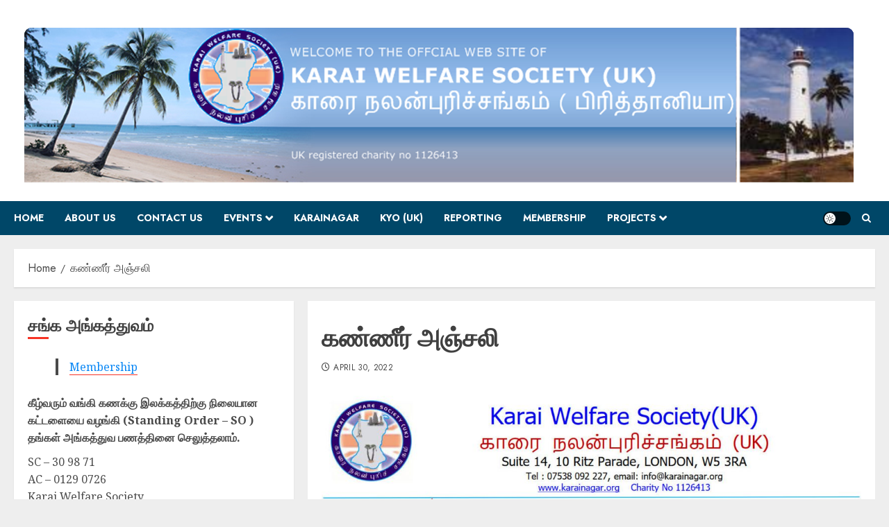

--- FILE ---
content_type: text/html; charset=UTF-8
request_url: https://www.karainagar.org/archives/5561
body_size: 25195
content:
<!doctype html>
<html lang="en-US">
<head><style>img.lazy{min-height:1px}</style><link rel="preload" href="/wp-content/plugins/w3-total-cache/pub/js/lazyload.min.js" as="script">
    <meta charset="UTF-8">
    <meta name="viewport" content="width=device-width, initial-scale=1">
    <link rel="profile" href="http://gmpg.org/xfn/11">

    <title>கண்ணீர் அஞ்சலி &#8211; KWS</title>
<meta name='robots' content='max-image-preview:large' />
<link rel='preload' href='https://fonts.googleapis.com/css?family=Jost:400,700|Noto+Serif:400,700&#038;subset=latin&#038;display=swap' as='style' onload="this.onload=null;this.rel='stylesheet'" type='text/css' media='all' crossorigin='anonymous'>
<link rel='dns-prefetch' href='//fonts.googleapis.com' />
<link rel='preconnect' href='https://fonts.googleapis.com' />
<link rel='preconnect' href='https://fonts.gstatic.com' />
<link rel="alternate" type="application/rss+xml" title="KWS &raquo; Feed" href="https://www.karainagar.org/feed" />
<link rel="alternate" type="application/rss+xml" title="KWS &raquo; Comments Feed" href="https://www.karainagar.org/comments/feed" />
<link rel="alternate" title="oEmbed (JSON)" type="application/json+oembed" href="https://www.karainagar.org/wp-json/oembed/1.0/embed?url=https%3A%2F%2Fwww.karainagar.org%2Farchives%2F5561" />
<link rel="alternate" title="oEmbed (XML)" type="text/xml+oembed" href="https://www.karainagar.org/wp-json/oembed/1.0/embed?url=https%3A%2F%2Fwww.karainagar.org%2Farchives%2F5561&#038;format=xml" />
<style id='wp-img-auto-sizes-contain-inline-css' type='text/css'>
img:is([sizes=auto i],[sizes^="auto," i]){contain-intrinsic-size:3000px 1500px}
/*# sourceURL=wp-img-auto-sizes-contain-inline-css */
</style>
<link rel='stylesheet' id='embpicasa-style-css' href='/wp-content/plugins/embpicasa/embpicasa.css?ver=6.9' type='text/css' media='all' />
<style id='wp-emoji-styles-inline-css' type='text/css'>

	img.wp-smiley, img.emoji {
		display: inline !important;
		border: none !important;
		box-shadow: none !important;
		height: 1em !important;
		width: 1em !important;
		margin: 0 0.07em !important;
		vertical-align: -0.1em !important;
		background: none !important;
		padding: 0 !important;
	}
/*# sourceURL=wp-emoji-styles-inline-css */
</style>
<style id='wp-block-library-inline-css' type='text/css'>
:root{--wp-block-synced-color:#7a00df;--wp-block-synced-color--rgb:122,0,223;--wp-bound-block-color:var(--wp-block-synced-color);--wp-editor-canvas-background:#ddd;--wp-admin-theme-color:#007cba;--wp-admin-theme-color--rgb:0,124,186;--wp-admin-theme-color-darker-10:#006ba1;--wp-admin-theme-color-darker-10--rgb:0,107,160.5;--wp-admin-theme-color-darker-20:#005a87;--wp-admin-theme-color-darker-20--rgb:0,90,135;--wp-admin-border-width-focus:2px}@media (min-resolution:192dpi){:root{--wp-admin-border-width-focus:1.5px}}.wp-element-button{cursor:pointer}:root .has-very-light-gray-background-color{background-color:#eee}:root .has-very-dark-gray-background-color{background-color:#313131}:root .has-very-light-gray-color{color:#eee}:root .has-very-dark-gray-color{color:#313131}:root .has-vivid-green-cyan-to-vivid-cyan-blue-gradient-background{background:linear-gradient(135deg,#00d084,#0693e3)}:root .has-purple-crush-gradient-background{background:linear-gradient(135deg,#34e2e4,#4721fb 50%,#ab1dfe)}:root .has-hazy-dawn-gradient-background{background:linear-gradient(135deg,#faaca8,#dad0ec)}:root .has-subdued-olive-gradient-background{background:linear-gradient(135deg,#fafae1,#67a671)}:root .has-atomic-cream-gradient-background{background:linear-gradient(135deg,#fdd79a,#004a59)}:root .has-nightshade-gradient-background{background:linear-gradient(135deg,#330968,#31cdcf)}:root .has-midnight-gradient-background{background:linear-gradient(135deg,#020381,#2874fc)}:root{--wp--preset--font-size--normal:16px;--wp--preset--font-size--huge:42px}.has-regular-font-size{font-size:1em}.has-larger-font-size{font-size:2.625em}.has-normal-font-size{font-size:var(--wp--preset--font-size--normal)}.has-huge-font-size{font-size:var(--wp--preset--font-size--huge)}.has-text-align-center{text-align:center}.has-text-align-left{text-align:left}.has-text-align-right{text-align:right}.has-fit-text{white-space:nowrap!important}#end-resizable-editor-section{display:none}.aligncenter{clear:both}.items-justified-left{justify-content:flex-start}.items-justified-center{justify-content:center}.items-justified-right{justify-content:flex-end}.items-justified-space-between{justify-content:space-between}.screen-reader-text{border:0;clip-path:inset(50%);height:1px;margin:-1px;overflow:hidden;padding:0;position:absolute;width:1px;word-wrap:normal!important}.screen-reader-text:focus{background-color:#ddd;clip-path:none;color:#444;display:block;font-size:1em;height:auto;left:5px;line-height:normal;padding:15px 23px 14px;text-decoration:none;top:5px;width:auto;z-index:100000}html :where(.has-border-color){border-style:solid}html :where([style*=border-top-color]){border-top-style:solid}html :where([style*=border-right-color]){border-right-style:solid}html :where([style*=border-bottom-color]){border-bottom-style:solid}html :where([style*=border-left-color]){border-left-style:solid}html :where([style*=border-width]){border-style:solid}html :where([style*=border-top-width]){border-top-style:solid}html :where([style*=border-right-width]){border-right-style:solid}html :where([style*=border-bottom-width]){border-bottom-style:solid}html :where([style*=border-left-width]){border-left-style:solid}html :where(img[class*=wp-image-]){height:auto;max-width:100%}:where(figure){margin:0 0 1em}html :where(.is-position-sticky){--wp-admin--admin-bar--position-offset:var(--wp-admin--admin-bar--height,0px)}@media screen and (max-width:600px){html :where(.is-position-sticky){--wp-admin--admin-bar--position-offset:0px}}

/*# sourceURL=wp-block-library-inline-css */
</style><style id='wp-block-file-inline-css' type='text/css'>
.wp-block-file{box-sizing:border-box}.wp-block-file:not(.wp-element-button){font-size:.8em}.wp-block-file.aligncenter{text-align:center}.wp-block-file.alignright{text-align:right}.wp-block-file *+.wp-block-file__button{margin-left:.75em}:where(.wp-block-file){margin-bottom:1.5em}.wp-block-file__embed{margin-bottom:1em}:where(.wp-block-file__button){border-radius:2em;display:inline-block;padding:.5em 1em}:where(.wp-block-file__button):where(a):active,:where(.wp-block-file__button):where(a):focus,:where(.wp-block-file__button):where(a):hover,:where(.wp-block-file__button):where(a):visited{box-shadow:none;color:#fff;opacity:.85;text-decoration:none}
/*# sourceURL=https://www.karainagar.org/wp-includes/blocks/file/style.min.css */
</style>
<style id='wp-block-image-inline-css' type='text/css'>
.wp-block-image>a,.wp-block-image>figure>a{display:inline-block}.wp-block-image img{box-sizing:border-box;height:auto;max-width:100%;vertical-align:bottom}@media not (prefers-reduced-motion){.wp-block-image img.hide{visibility:hidden}.wp-block-image img.show{animation:show-content-image .4s}}.wp-block-image[style*=border-radius] img,.wp-block-image[style*=border-radius]>a{border-radius:inherit}.wp-block-image.has-custom-border img{box-sizing:border-box}.wp-block-image.aligncenter{text-align:center}.wp-block-image.alignfull>a,.wp-block-image.alignwide>a{width:100%}.wp-block-image.alignfull img,.wp-block-image.alignwide img{height:auto;width:100%}.wp-block-image .aligncenter,.wp-block-image .alignleft,.wp-block-image .alignright,.wp-block-image.aligncenter,.wp-block-image.alignleft,.wp-block-image.alignright{display:table}.wp-block-image .aligncenter>figcaption,.wp-block-image .alignleft>figcaption,.wp-block-image .alignright>figcaption,.wp-block-image.aligncenter>figcaption,.wp-block-image.alignleft>figcaption,.wp-block-image.alignright>figcaption{caption-side:bottom;display:table-caption}.wp-block-image .alignleft{float:left;margin:.5em 1em .5em 0}.wp-block-image .alignright{float:right;margin:.5em 0 .5em 1em}.wp-block-image .aligncenter{margin-left:auto;margin-right:auto}.wp-block-image :where(figcaption){margin-bottom:1em;margin-top:.5em}.wp-block-image.is-style-circle-mask img{border-radius:9999px}@supports ((-webkit-mask-image:none) or (mask-image:none)) or (-webkit-mask-image:none){.wp-block-image.is-style-circle-mask img{border-radius:0;-webkit-mask-image:url('data:image/svg+xml;utf8,<svg viewBox="0 0 100 100" xmlns="http://www.w3.org/2000/svg"><circle cx="50" cy="50" r="50"/></svg>');mask-image:url('data:image/svg+xml;utf8,<svg viewBox="0 0 100 100" xmlns="http://www.w3.org/2000/svg"><circle cx="50" cy="50" r="50"/></svg>');mask-mode:alpha;-webkit-mask-position:center;mask-position:center;-webkit-mask-repeat:no-repeat;mask-repeat:no-repeat;-webkit-mask-size:contain;mask-size:contain}}:root :where(.wp-block-image.is-style-rounded img,.wp-block-image .is-style-rounded img){border-radius:9999px}.wp-block-image figure{margin:0}.wp-lightbox-container{display:flex;flex-direction:column;position:relative}.wp-lightbox-container img{cursor:zoom-in}.wp-lightbox-container img:hover+button{opacity:1}.wp-lightbox-container button{align-items:center;backdrop-filter:blur(16px) saturate(180%);background-color:#5a5a5a40;border:none;border-radius:4px;cursor:zoom-in;display:flex;height:20px;justify-content:center;opacity:0;padding:0;position:absolute;right:16px;text-align:center;top:16px;width:20px;z-index:100}@media not (prefers-reduced-motion){.wp-lightbox-container button{transition:opacity .2s ease}}.wp-lightbox-container button:focus-visible{outline:3px auto #5a5a5a40;outline:3px auto -webkit-focus-ring-color;outline-offset:3px}.wp-lightbox-container button:hover{cursor:pointer;opacity:1}.wp-lightbox-container button:focus{opacity:1}.wp-lightbox-container button:focus,.wp-lightbox-container button:hover,.wp-lightbox-container button:not(:hover):not(:active):not(.has-background){background-color:#5a5a5a40;border:none}.wp-lightbox-overlay{box-sizing:border-box;cursor:zoom-out;height:100vh;left:0;overflow:hidden;position:fixed;top:0;visibility:hidden;width:100%;z-index:100000}.wp-lightbox-overlay .close-button{align-items:center;cursor:pointer;display:flex;justify-content:center;min-height:40px;min-width:40px;padding:0;position:absolute;right:calc(env(safe-area-inset-right) + 16px);top:calc(env(safe-area-inset-top) + 16px);z-index:5000000}.wp-lightbox-overlay .close-button:focus,.wp-lightbox-overlay .close-button:hover,.wp-lightbox-overlay .close-button:not(:hover):not(:active):not(.has-background){background:none;border:none}.wp-lightbox-overlay .lightbox-image-container{height:var(--wp--lightbox-container-height);left:50%;overflow:hidden;position:absolute;top:50%;transform:translate(-50%,-50%);transform-origin:top left;width:var(--wp--lightbox-container-width);z-index:9999999999}.wp-lightbox-overlay .wp-block-image{align-items:center;box-sizing:border-box;display:flex;height:100%;justify-content:center;margin:0;position:relative;transform-origin:0 0;width:100%;z-index:3000000}.wp-lightbox-overlay .wp-block-image img{height:var(--wp--lightbox-image-height);min-height:var(--wp--lightbox-image-height);min-width:var(--wp--lightbox-image-width);width:var(--wp--lightbox-image-width)}.wp-lightbox-overlay .wp-block-image figcaption{display:none}.wp-lightbox-overlay button{background:none;border:none}.wp-lightbox-overlay .scrim{background-color:#fff;height:100%;opacity:.9;position:absolute;width:100%;z-index:2000000}.wp-lightbox-overlay.active{visibility:visible}@media not (prefers-reduced-motion){.wp-lightbox-overlay.active{animation:turn-on-visibility .25s both}.wp-lightbox-overlay.active img{animation:turn-on-visibility .35s both}.wp-lightbox-overlay.show-closing-animation:not(.active){animation:turn-off-visibility .35s both}.wp-lightbox-overlay.show-closing-animation:not(.active) img{animation:turn-off-visibility .25s both}.wp-lightbox-overlay.zoom.active{animation:none;opacity:1;visibility:visible}.wp-lightbox-overlay.zoom.active .lightbox-image-container{animation:lightbox-zoom-in .4s}.wp-lightbox-overlay.zoom.active .lightbox-image-container img{animation:none}.wp-lightbox-overlay.zoom.active .scrim{animation:turn-on-visibility .4s forwards}.wp-lightbox-overlay.zoom.show-closing-animation:not(.active){animation:none}.wp-lightbox-overlay.zoom.show-closing-animation:not(.active) .lightbox-image-container{animation:lightbox-zoom-out .4s}.wp-lightbox-overlay.zoom.show-closing-animation:not(.active) .lightbox-image-container img{animation:none}.wp-lightbox-overlay.zoom.show-closing-animation:not(.active) .scrim{animation:turn-off-visibility .4s forwards}}@keyframes show-content-image{0%{visibility:hidden}99%{visibility:hidden}to{visibility:visible}}@keyframes turn-on-visibility{0%{opacity:0}to{opacity:1}}@keyframes turn-off-visibility{0%{opacity:1;visibility:visible}99%{opacity:0;visibility:visible}to{opacity:0;visibility:hidden}}@keyframes lightbox-zoom-in{0%{transform:translate(calc((-100vw + var(--wp--lightbox-scrollbar-width))/2 + var(--wp--lightbox-initial-left-position)),calc(-50vh + var(--wp--lightbox-initial-top-position))) scale(var(--wp--lightbox-scale))}to{transform:translate(-50%,-50%) scale(1)}}@keyframes lightbox-zoom-out{0%{transform:translate(-50%,-50%) scale(1);visibility:visible}99%{visibility:visible}to{transform:translate(calc((-100vw + var(--wp--lightbox-scrollbar-width))/2 + var(--wp--lightbox-initial-left-position)),calc(-50vh + var(--wp--lightbox-initial-top-position))) scale(var(--wp--lightbox-scale));visibility:hidden}}
/*# sourceURL=https://www.karainagar.org/wp-includes/blocks/image/style.min.css */
</style>
<style id='wp-block-image-theme-inline-css' type='text/css'>
:root :where(.wp-block-image figcaption){color:#555;font-size:13px;text-align:center}.is-dark-theme :root :where(.wp-block-image figcaption){color:#ffffffa6}.wp-block-image{margin:0 0 1em}
/*# sourceURL=https://www.karainagar.org/wp-includes/blocks/image/theme.min.css */
</style>
<style id='wp-block-paragraph-inline-css' type='text/css'>
.is-small-text{font-size:.875em}.is-regular-text{font-size:1em}.is-large-text{font-size:2.25em}.is-larger-text{font-size:3em}.has-drop-cap:not(:focus):first-letter{float:left;font-size:8.4em;font-style:normal;font-weight:100;line-height:.68;margin:.05em .1em 0 0;text-transform:uppercase}body.rtl .has-drop-cap:not(:focus):first-letter{float:none;margin-left:.1em}p.has-drop-cap.has-background{overflow:hidden}:root :where(p.has-background){padding:1.25em 2.375em}:where(p.has-text-color:not(.has-link-color)) a{color:inherit}p.has-text-align-left[style*="writing-mode:vertical-lr"],p.has-text-align-right[style*="writing-mode:vertical-rl"]{rotate:180deg}
/*# sourceURL=https://www.karainagar.org/wp-includes/blocks/paragraph/style.min.css */
</style>
<style id='global-styles-inline-css' type='text/css'>
:root{--wp--preset--aspect-ratio--square: 1;--wp--preset--aspect-ratio--4-3: 4/3;--wp--preset--aspect-ratio--3-4: 3/4;--wp--preset--aspect-ratio--3-2: 3/2;--wp--preset--aspect-ratio--2-3: 2/3;--wp--preset--aspect-ratio--16-9: 16/9;--wp--preset--aspect-ratio--9-16: 9/16;--wp--preset--color--black: #000000;--wp--preset--color--cyan-bluish-gray: #abb8c3;--wp--preset--color--white: #ffffff;--wp--preset--color--pale-pink: #f78da7;--wp--preset--color--vivid-red: #cf2e2e;--wp--preset--color--luminous-vivid-orange: #ff6900;--wp--preset--color--luminous-vivid-amber: #fcb900;--wp--preset--color--light-green-cyan: #7bdcb5;--wp--preset--color--vivid-green-cyan: #00d084;--wp--preset--color--pale-cyan-blue: #8ed1fc;--wp--preset--color--vivid-cyan-blue: #0693e3;--wp--preset--color--vivid-purple: #9b51e0;--wp--preset--gradient--vivid-cyan-blue-to-vivid-purple: linear-gradient(135deg,rgb(6,147,227) 0%,rgb(155,81,224) 100%);--wp--preset--gradient--light-green-cyan-to-vivid-green-cyan: linear-gradient(135deg,rgb(122,220,180) 0%,rgb(0,208,130) 100%);--wp--preset--gradient--luminous-vivid-amber-to-luminous-vivid-orange: linear-gradient(135deg,rgb(252,185,0) 0%,rgb(255,105,0) 100%);--wp--preset--gradient--luminous-vivid-orange-to-vivid-red: linear-gradient(135deg,rgb(255,105,0) 0%,rgb(207,46,46) 100%);--wp--preset--gradient--very-light-gray-to-cyan-bluish-gray: linear-gradient(135deg,rgb(238,238,238) 0%,rgb(169,184,195) 100%);--wp--preset--gradient--cool-to-warm-spectrum: linear-gradient(135deg,rgb(74,234,220) 0%,rgb(151,120,209) 20%,rgb(207,42,186) 40%,rgb(238,44,130) 60%,rgb(251,105,98) 80%,rgb(254,248,76) 100%);--wp--preset--gradient--blush-light-purple: linear-gradient(135deg,rgb(255,206,236) 0%,rgb(152,150,240) 100%);--wp--preset--gradient--blush-bordeaux: linear-gradient(135deg,rgb(254,205,165) 0%,rgb(254,45,45) 50%,rgb(107,0,62) 100%);--wp--preset--gradient--luminous-dusk: linear-gradient(135deg,rgb(255,203,112) 0%,rgb(199,81,192) 50%,rgb(65,88,208) 100%);--wp--preset--gradient--pale-ocean: linear-gradient(135deg,rgb(255,245,203) 0%,rgb(182,227,212) 50%,rgb(51,167,181) 100%);--wp--preset--gradient--electric-grass: linear-gradient(135deg,rgb(202,248,128) 0%,rgb(113,206,126) 100%);--wp--preset--gradient--midnight: linear-gradient(135deg,rgb(2,3,129) 0%,rgb(40,116,252) 100%);--wp--preset--font-size--small: 13px;--wp--preset--font-size--medium: 20px;--wp--preset--font-size--large: 36px;--wp--preset--font-size--x-large: 42px;--wp--preset--spacing--20: 0.44rem;--wp--preset--spacing--30: 0.67rem;--wp--preset--spacing--40: 1rem;--wp--preset--spacing--50: 1.5rem;--wp--preset--spacing--60: 2.25rem;--wp--preset--spacing--70: 3.38rem;--wp--preset--spacing--80: 5.06rem;--wp--preset--shadow--natural: 6px 6px 9px rgba(0, 0, 0, 0.2);--wp--preset--shadow--deep: 12px 12px 50px rgba(0, 0, 0, 0.4);--wp--preset--shadow--sharp: 6px 6px 0px rgba(0, 0, 0, 0.2);--wp--preset--shadow--outlined: 6px 6px 0px -3px rgb(255, 255, 255), 6px 6px rgb(0, 0, 0);--wp--preset--shadow--crisp: 6px 6px 0px rgb(0, 0, 0);}:root { --wp--style--global--content-size: 700px;--wp--style--global--wide-size: 1240px; }:where(body) { margin: 0; }.wp-site-blocks > .alignleft { float: left; margin-right: 2em; }.wp-site-blocks > .alignright { float: right; margin-left: 2em; }.wp-site-blocks > .aligncenter { justify-content: center; margin-left: auto; margin-right: auto; }:where(.wp-site-blocks) > * { margin-block-start: 24px; margin-block-end: 0; }:where(.wp-site-blocks) > :first-child { margin-block-start: 0; }:where(.wp-site-blocks) > :last-child { margin-block-end: 0; }:root { --wp--style--block-gap: 24px; }:root :where(.is-layout-flow) > :first-child{margin-block-start: 0;}:root :where(.is-layout-flow) > :last-child{margin-block-end: 0;}:root :where(.is-layout-flow) > *{margin-block-start: 24px;margin-block-end: 0;}:root :where(.is-layout-constrained) > :first-child{margin-block-start: 0;}:root :where(.is-layout-constrained) > :last-child{margin-block-end: 0;}:root :where(.is-layout-constrained) > *{margin-block-start: 24px;margin-block-end: 0;}:root :where(.is-layout-flex){gap: 24px;}:root :where(.is-layout-grid){gap: 24px;}.is-layout-flow > .alignleft{float: left;margin-inline-start: 0;margin-inline-end: 2em;}.is-layout-flow > .alignright{float: right;margin-inline-start: 2em;margin-inline-end: 0;}.is-layout-flow > .aligncenter{margin-left: auto !important;margin-right: auto !important;}.is-layout-constrained > .alignleft{float: left;margin-inline-start: 0;margin-inline-end: 2em;}.is-layout-constrained > .alignright{float: right;margin-inline-start: 2em;margin-inline-end: 0;}.is-layout-constrained > .aligncenter{margin-left: auto !important;margin-right: auto !important;}.is-layout-constrained > :where(:not(.alignleft):not(.alignright):not(.alignfull)){max-width: var(--wp--style--global--content-size);margin-left: auto !important;margin-right: auto !important;}.is-layout-constrained > .alignwide{max-width: var(--wp--style--global--wide-size);}body .is-layout-flex{display: flex;}.is-layout-flex{flex-wrap: wrap;align-items: center;}.is-layout-flex > :is(*, div){margin: 0;}body .is-layout-grid{display: grid;}.is-layout-grid > :is(*, div){margin: 0;}body{padding-top: 0px;padding-right: 0px;padding-bottom: 0px;padding-left: 0px;}a:where(:not(.wp-element-button)){text-decoration: none;}:root :where(.wp-element-button, .wp-block-button__link){background-color: #32373c;border-radius: 0;border-width: 0;color: #fff;font-family: inherit;font-size: inherit;font-style: inherit;font-weight: inherit;letter-spacing: inherit;line-height: inherit;padding-top: calc(0.667em + 2px);padding-right: calc(1.333em + 2px);padding-bottom: calc(0.667em + 2px);padding-left: calc(1.333em + 2px);text-decoration: none;text-transform: inherit;}.has-black-color{color: var(--wp--preset--color--black) !important;}.has-cyan-bluish-gray-color{color: var(--wp--preset--color--cyan-bluish-gray) !important;}.has-white-color{color: var(--wp--preset--color--white) !important;}.has-pale-pink-color{color: var(--wp--preset--color--pale-pink) !important;}.has-vivid-red-color{color: var(--wp--preset--color--vivid-red) !important;}.has-luminous-vivid-orange-color{color: var(--wp--preset--color--luminous-vivid-orange) !important;}.has-luminous-vivid-amber-color{color: var(--wp--preset--color--luminous-vivid-amber) !important;}.has-light-green-cyan-color{color: var(--wp--preset--color--light-green-cyan) !important;}.has-vivid-green-cyan-color{color: var(--wp--preset--color--vivid-green-cyan) !important;}.has-pale-cyan-blue-color{color: var(--wp--preset--color--pale-cyan-blue) !important;}.has-vivid-cyan-blue-color{color: var(--wp--preset--color--vivid-cyan-blue) !important;}.has-vivid-purple-color{color: var(--wp--preset--color--vivid-purple) !important;}.has-black-background-color{background-color: var(--wp--preset--color--black) !important;}.has-cyan-bluish-gray-background-color{background-color: var(--wp--preset--color--cyan-bluish-gray) !important;}.has-white-background-color{background-color: var(--wp--preset--color--white) !important;}.has-pale-pink-background-color{background-color: var(--wp--preset--color--pale-pink) !important;}.has-vivid-red-background-color{background-color: var(--wp--preset--color--vivid-red) !important;}.has-luminous-vivid-orange-background-color{background-color: var(--wp--preset--color--luminous-vivid-orange) !important;}.has-luminous-vivid-amber-background-color{background-color: var(--wp--preset--color--luminous-vivid-amber) !important;}.has-light-green-cyan-background-color{background-color: var(--wp--preset--color--light-green-cyan) !important;}.has-vivid-green-cyan-background-color{background-color: var(--wp--preset--color--vivid-green-cyan) !important;}.has-pale-cyan-blue-background-color{background-color: var(--wp--preset--color--pale-cyan-blue) !important;}.has-vivid-cyan-blue-background-color{background-color: var(--wp--preset--color--vivid-cyan-blue) !important;}.has-vivid-purple-background-color{background-color: var(--wp--preset--color--vivid-purple) !important;}.has-black-border-color{border-color: var(--wp--preset--color--black) !important;}.has-cyan-bluish-gray-border-color{border-color: var(--wp--preset--color--cyan-bluish-gray) !important;}.has-white-border-color{border-color: var(--wp--preset--color--white) !important;}.has-pale-pink-border-color{border-color: var(--wp--preset--color--pale-pink) !important;}.has-vivid-red-border-color{border-color: var(--wp--preset--color--vivid-red) !important;}.has-luminous-vivid-orange-border-color{border-color: var(--wp--preset--color--luminous-vivid-orange) !important;}.has-luminous-vivid-amber-border-color{border-color: var(--wp--preset--color--luminous-vivid-amber) !important;}.has-light-green-cyan-border-color{border-color: var(--wp--preset--color--light-green-cyan) !important;}.has-vivid-green-cyan-border-color{border-color: var(--wp--preset--color--vivid-green-cyan) !important;}.has-pale-cyan-blue-border-color{border-color: var(--wp--preset--color--pale-cyan-blue) !important;}.has-vivid-cyan-blue-border-color{border-color: var(--wp--preset--color--vivid-cyan-blue) !important;}.has-vivid-purple-border-color{border-color: var(--wp--preset--color--vivid-purple) !important;}.has-vivid-cyan-blue-to-vivid-purple-gradient-background{background: var(--wp--preset--gradient--vivid-cyan-blue-to-vivid-purple) !important;}.has-light-green-cyan-to-vivid-green-cyan-gradient-background{background: var(--wp--preset--gradient--light-green-cyan-to-vivid-green-cyan) !important;}.has-luminous-vivid-amber-to-luminous-vivid-orange-gradient-background{background: var(--wp--preset--gradient--luminous-vivid-amber-to-luminous-vivid-orange) !important;}.has-luminous-vivid-orange-to-vivid-red-gradient-background{background: var(--wp--preset--gradient--luminous-vivid-orange-to-vivid-red) !important;}.has-very-light-gray-to-cyan-bluish-gray-gradient-background{background: var(--wp--preset--gradient--very-light-gray-to-cyan-bluish-gray) !important;}.has-cool-to-warm-spectrum-gradient-background{background: var(--wp--preset--gradient--cool-to-warm-spectrum) !important;}.has-blush-light-purple-gradient-background{background: var(--wp--preset--gradient--blush-light-purple) !important;}.has-blush-bordeaux-gradient-background{background: var(--wp--preset--gradient--blush-bordeaux) !important;}.has-luminous-dusk-gradient-background{background: var(--wp--preset--gradient--luminous-dusk) !important;}.has-pale-ocean-gradient-background{background: var(--wp--preset--gradient--pale-ocean) !important;}.has-electric-grass-gradient-background{background: var(--wp--preset--gradient--electric-grass) !important;}.has-midnight-gradient-background{background: var(--wp--preset--gradient--midnight) !important;}.has-small-font-size{font-size: var(--wp--preset--font-size--small) !important;}.has-medium-font-size{font-size: var(--wp--preset--font-size--medium) !important;}.has-large-font-size{font-size: var(--wp--preset--font-size--large) !important;}.has-x-large-font-size{font-size: var(--wp--preset--font-size--x-large) !important;}
/*# sourceURL=global-styles-inline-css */
</style>

<link rel='stylesheet' id='contact-form-7-css' href='/wp-content/plugins/contact-form-7/includes/css/styles.css?ver=6.1.4' type='text/css' media='all' />
<link rel='stylesheet' id='email-subscribers-css' href='/wp-content/plugins/email-subscribers/lite/public/css/email-subscribers-public.css?ver=5.9.13' type='text/css' media='all' />
<link rel='stylesheet' id='chromenews-google-fonts-css' href='https://fonts.googleapis.com/css?family=Jost:400,700|Noto+Serif:400,700&#038;subset=latin&#038;display=swap' type='text/css' media='all' />
<link rel='stylesheet' id='chromenews-icons-css' href='/wp-content/themes/chromenews/assets/icons/style.css?ver=6.9' type='text/css' media='all' />
<link rel='stylesheet' id='chromenews-style-css' href='/wp-content/themes/chromenews/style.min.css?ver=6.0.2' type='text/css' media='all' />
<style id='chromenews-style-inline-css' type='text/css'>
body.aft-dark-mode #loader::before{border-color:#000000;} body.aft-dark-mode #sidr,body.aft-dark-mode,body.aft-dark-mode.custom-background,body.aft-dark-mode #af-preloader{background-color:#000000;} body.aft-light-mode #loader::before{border-color:#eeeeee ;} body.aft-light-mode #sidr,body.aft-light-mode #af-preloader,body.aft-light-mode{background-color:#eeeeee ;} #loader,.wp-block-search .wp-block-search__button,.woocommerce-account .entry-content .woocommerce-MyAccount-navigation ul li.is-active,.woocommerce #respond input#submit.disabled,.woocommerce #respond input#submit:disabled,.woocommerce #respond input#submit:disabled[disabled],.woocommerce a.button.disabled,.woocommerce a.button:disabled,.woocommerce a.button:disabled[disabled],.woocommerce button.button.disabled,.woocommerce button.button:disabled,.woocommerce button.button:disabled[disabled],.woocommerce input.button.disabled,.woocommerce input.button:disabled,.woocommerce input.button:disabled[disabled],.woocommerce #respond input#submit,.woocommerce a.button,.woocommerce button.button,.woocommerce input.button,.woocommerce #respond input#submit.alt,.woocommerce a.button.alt,.woocommerce button.button.alt,.woocommerce input.button.alt,.woocommerce #respond input#submit:hover,.woocommerce a.button:hover,.woocommerce button.button:hover,.woocommerce input.button:hover,.woocommerce #respond input#submit.alt:hover,.woocommerce a.button.alt:hover,.woocommerce button.button.alt:hover,.woocommerce input.button.alt:hover,.widget-title-border-top .wp_post_author_widget .widget-title::before,.widget-title-border-bottom .wp_post_author_widget .widget-title::before,.widget-title-border-top .heading-line::before,.widget-title-border-bottom .heading-line::before,.widget-title-border-top .sub-heading-line::before,.widget-title-border-bottom .sub-heading-line::before,.widget-title-background-side .wp-block-group .wp-block-search__label,.widget-title-background-side .wp-block-group .wp-block-heading,.widget-title-background-side .widget_block .wp-block-search__label,.widget-title-background-side .widget_block .wp-block-heading,.widget-title-background-side .wp_post_author_widget .widget-title,.widget-title-background-side .widget-title .heading-line,.widget-title-background-side .wp-block-search__label::before,.widget-title-background-side .heading-line-before,.widget-title-background-side .sub-heading-line,.widget-title-background-side .wp-block-group .wp-block-heading::before,.widget-title-background-side .widget_block .wp-block-heading::before,body.aft-dark-mode .is-style-fill a.wp-block-button__link:not(.has-background),body.aft-light-mode .is-style-fill a.wp-block-button__link:not(.has-background),body.aft-light-mode .aft-main-banner-section.aft-banner-background-secondary,body.aft-dark-mode .aft-main-banner-section.aft-banner-background-secondary,.aft-dark-mode span.heading-line-after,.aft-dark-mode span.heading-line-before,body.widget-title-border-bottom .header-after1 .heading-line-before,body.widget-title-border-bottom .widget-title .heading-line-before,body .af-cat-widget-carousel a.chromenews-categories.category-color-1,a.sidr-class-sidr-button-close,.aft-posts-tabs-panel .nav-tabs>li>a.active,body.aft-dark-mode .entry-content > [class*="wp-block-"] .wp-block-button:not(.is-style-outline) a.wp-block-button__link,body.aft-light-mode .entry-content > [class*="wp-block-"] .wp-block-button:not(.is-style-outline) a.wp-block-button__link,body.aft-dark-mode .entry-content > [class*="wp-block-"] .wp-block-button:not(.is-style-outline) a.wp-block-button__link:hover,body.aft-light-mode .entry-content > [class*="wp-block-"] .wp-block-button:not(.is-style-outline) a.wp-block-button__link:hover,.widget-title-border-bottom .sub-heading-line::before,.widget-title-border-bottom .wp-post-author-wrap .header-after::before,.widget-title-border-side .wp_post_author_widget .widget-title::before,.widget-title-border-side .heading-line::before,.widget-title-border-side .sub-heading-line::before,.single-post .entry-content-title-featured-wrap .af-post-format i,.single-post article.post .af-post-format i,.aft-archive-wrapper .no-post-image:not(.grid-design-texts-over-image) .af-post-format i,span.heading-line::before,.wp-post-author-wrap .header-after::before,body.aft-dark-mode input[type="button"],body.aft-dark-mode input[type="reset"],body.aft-dark-mode input[type="submit"],body.aft-dark-mode .inner-suscribe input[type=submit],.af-youtube-slider .af-video-wrap .af-bg-play i,.af-youtube-video-list .entry-header-yt-video-wrapper .af-yt-video-play i,body .btn-style1 a:visited,body .btn-style1 a,body .chromenews-pagination .nav-links .page-numbers.current,body #scroll-up,body article.sticky .read-single:before,.read-img .trending-no,body .trending-posts-vertical .trending-no{background-color:#f73325;} body .aft-see-more a{background-image:linear-gradient(120deg,#f73325 ,#f73325);} .comment-content > p a,.comment-body .reply a:hover,.entry-content .wp-block-table td a,.entry-content h1 a,.entry-content h2 a,.entry-content h3 a,.entry-content h4 a,.entry-content h5 a,.entry-content h6 a,.chromenews_youtube_video_widget .af-youtube-slider-thumbnail .slick-slide.slick-current::before,.post-description a:not(.aft-readmore),.chromenews-widget.widget_text a,.chromenews-widget .textwidget a,body .aft-see-more a,mark,body.aft-light-mode .aft-readmore-wrapper a.aft-readmore:hover,body.aft-dark-mode .aft-readmore-wrapper a.aft-readmore:hover,body.aft-dark-mode .grid-design-texts-over-image .aft-readmore-wrapper a.aft-readmore:hover,body.aft-light-mode .grid-design-texts-over-image .aft-readmore-wrapper a.aft-readmore:hover,body.single .entry-header .aft-post-excerpt-and-meta .post-excerpt,body.aft-light-mode.single span.tags-links a:hover,body.aft-dark-mode.single span.tags-links a:hover,.chromenews-pagination .nav-links .page-numbers.current,.aft-light-mode p.awpa-more-posts a:hover,p.awpa-more-posts a:hover,.wp-post-author-meta .wp-post-author-meta-more-posts a.awpa-more-posts:hover{border-color:#f73325;} body.aft-dark-mode main .entry-content ul.wc-block-grid__products > li a:hover .wc-block-grid__product-title,body.aft-light-mode main .entry-content ul.wc-block-grid__products > li a:hover .wc-block-grid__product-title,body .entry-content > [class*="wp-block-"] a:not(.has-text-color),body .entry-content > [class*="wp-block-"] li,body .entry-content > ul a,body .entry-content > ol a,body .entry-content > p a ,.post-excerpt a,body.aft-dark-mode #secondary .chromenews-widget ul[class*="wp-block-"] a:hover,body.aft-light-mode #secondary .chromenews-widget ul[class*="wp-block-"] a:hover,body.aft-dark-mode #secondary .chromenews-widget ol[class*="wp-block-"] a:hover,body.aft-light-mode #secondary .chromenews-widget ol[class*="wp-block-"] a:hover,.comment-form a:hover,body.aft-light-mode .af-breadcrumbs a:hover,body.aft-dark-mode .af-breadcrumbs a:hover,body.aft-light-mode ul.trail-items li a:hover,body.aft-dark-mode ul.trail-items li a:hover,.aft-dark-mode ul.cat-links > li a,.aft-light-mode ul.cat-links > li a,.aft-dark-mode .widget ul.cat-links > li a,.aft-light-mode .widget ul.cat-links > li a,.read-title h3 a:hover,.read-title h2 a:hover,#scroll-up::after{border-bottom-color:#f73325;} .hover-title-secondary-color.aft-dark-mode .aft-main-banner-section.aft-banner-background-custom:not(.data-bg) .read-single:not(.grid-design-texts-over-image) .read-title h3 a:hover,.hover-title-secondary-color.aft-light-mode .aft-main-banner-section.aft-banner-background-custom:not(.data-bg) .read-single:not(.grid-design-texts-over-image) .read-title h3 a:hover,.hover-title-secondary-color.aft-dark-mode .aft-main-banner-section.aft-banner-background-alternative:not(.data-bg) .read-single:not(.grid-design-texts-over-image) .read-title h3 a:hover,.hover-title-secondary-color.aft-light-mode .aft-main-banner-section.aft-banner-background-alternative:not(.data-bg) .read-single:not(.grid-design-texts-over-image) .read-title h3 a:hover,.hover-title-secondary-color.aft-dark-mode .aft-main-banner-section.aft-banner-background-default:not(.data-bg) .read-single:not(.grid-design-texts-over-image) .read-title h3 a:hover,.hover-title-secondary-color.aft-light-mode .aft-main-banner-section.aft-banner-background-default:not(.data-bg) .read-single:not(.grid-design-texts-over-image) .read-title h3 a:hover,.hover-title-secondary-color.aft-dark-mode #secondary .chromenews-widget ul[class*="wp-block-"] a:hover,.hover-title-secondary-color.aft-light-mode #secondary .chromenews-widget ul[class*="wp-block-"] a:hover,.hover-title-secondary-color.aft-dark-mode #secondary .chromenews-widget ol[class*="wp-block-"] a:hover,.hover-title-secondary-color.aft-light-mode #secondary .chromenews-widget ol[class*="wp-block-"] a:hover,.hover-title-secondary-color.aft-dark-mode .read-single:not(.grid-design-texts-over-image) .read-title h2 a:hover,.hover-title-secondary-color.aft-dark-mode .read-single:not(.grid-design-texts-over-image) .read-title h3 a:hover,.hover-title-secondary-color .read-title h3 a:hover,.hover-title-secondary-color .read-title h2 a:hover,.hover-title-secondary-color .nav-links a:hover .post-title,.hover-title-secondary-color.aft-dark-mode .banner-exclusive-posts-wrapper a:hover .exclusive-post-title,.hover-title-secondary-color.aft-light-mode .banner-exclusive-posts-wrapper a:hover .exclusive-post-title,.hover-title-secondary-color.aft-light-mode .aft-main-banner-section.aft-banner-background-default:not(.data-bg) .banner-exclusive-posts-wrapper a:hover .exclusive-post-title,.hover-title-secondary-color.aft-light-mode .aft-main-banner-section.aft-banner-background-alternative:not(.data-bg) .banner-exclusive-posts-wrapper a:hover .exclusive-post-title,.hover-title-secondary-color.aft-light-mode .aft-main-banner-section.aft-banner-background-custom:not(.data-bg) .banner-exclusive-posts-wrapper a:hover .exclusive-post-title,.hover-title-secondary-color.aft-dark-mode .aft-main-banner-section.aft-banner-background-default:not(.data-bg) .banner-exclusive-posts-wrapper a:hover .exclusive-post-title,.hover-title-secondary-color.aft-dark-mode .aft-main-banner-section.aft-banner-background-alternative:not(.data-bg) .banner-exclusive-posts-wrapper a:hover .exclusive-post-title,.hover-title-secondary-color.aft-dark-mode .aft-main-banner-section.aft-banner-background-custom:not(.data-bg) .banner-exclusive-posts-wrapper a:hover .exclusive-post-title,.hover-title-secondary-color.aft-light-mode .widget ul:not([class]) > li a:hover,.hover-title-secondary-color.aft-light-mode .widget ol:not([class]) > li a:hover,.hover-title-secondary-color.aft-dark-mode .widget ul:not([class]) > li a:hover,.hover-title-secondary-color.aft-dark-mode .widget ol:not([class]) > li a:hover,.hover-title-secondary-color.aft-light-mode .read-single:not(.grid-design-texts-over-image) .read-title h2 a:hover,.hover-title-secondary-color.aft-light-mode .read-single:not(.grid-design-texts-over-image) .read-title h3 a:hover,.page-links a.post-page-numbers,body.aft-dark-mode .entry-content > [class*="wp-block-"] a.wp-block-file__button:not(.has-text-color),body.aft-light-mode .entry-content > [class*="wp-block-"] a.wp-block-file__button:not(.has-text-color),body.wp-post-author-meta .awpa-display-name a:hover,.widget_text a,body footer.site-footer .wp-post-author-meta .wp-post-author-meta-more-posts a:hover,body footer.site-footer .wp_post_author_widget .awpa-display-name a:hover,body .site-footer .secondary-footer a:hover,body.aft-light-mode p.awpa-website a:hover ,body.aft-dark-mode p.awpa-website a:hover{color:#f73325;} .woocommerce div.product form.cart .reset_variations,.wp-calendar-nav a,body.aft-light-mode main ul > li a:hover,body.aft-light-mode main ol > li a:hover,body.aft-dark-mode main ul > li a:hover,body.aft-dark-mode main ol > li a:hover,body.aft-light-mode .aft-main-banner-section .aft-popular-taxonomies-lists ul li a:hover,body.aft-dark-mode .aft-main-banner-section .aft-popular-taxonomies-lists ul li a:hover,.aft-dark-mode .read-details .entry-meta span.aft-view-count a:hover,.aft-light-mode .read-details .entry-meta span.aft-view-count a:hover,body.aft-dark-mode .entry-meta span.posts-author a:hover,body.aft-light-mode .entry-meta span.posts-author a:hover,body.aft-dark-mode .entry-meta span.posts-date a:hover,body.aft-light-mode .entry-meta span.posts-date a:hover,body.aft-dark-mode .entry-meta span.aft-comment-count a:hover,body.aft-light-mode .entry-meta span.aft-comment-count a:hover,.comment-metadata a:hover,.fn a:hover,body.aft-light-mode .chromenews-pagination .nav-links a.page-numbers:hover,body.aft-dark-mode .chromenews-pagination .nav-links a.page-numbers:hover,body.aft-light-mode .entry-content p.wp-block-tag-cloud a.tag-cloud-link:hover,body.aft-dark-mode .entry-content p.wp-block-tag-cloud a.tag-cloud-link:hover,body footer.site-footer .wp-block-tag-cloud a:hover,body footer.site-footer .tagcloud a:hover,body.aft-light-mode .wp-block-tag-cloud a:hover,body.aft-light-mode .tagcloud a:hover,body.aft-dark-mode .wp-block-tag-cloud a:hover,body.aft-dark-mode .tagcloud a:hover,.aft-dark-mode .wp-post-author-meta .wp-post-author-meta-more-posts a:hover,body footer.site-footer .wp-post-author-meta .wp-post-author-meta-more-posts a:hover{border-color:#f73325;} .widget-title-border-top .wp-block-group .wp-block-search__label::before,.widget-title-border-top .wp-block-group .wp-block-heading::before,.widget-title-border-top .widget_block .wp-block-search__label::before,.widget-title-border-top .widget_block .wp-block-heading::before,.widget-title-border-bottom .wp-block-group .wp-block-search__label::before,.widget-title-border-bottom .wp-block-group .wp-block-heading::before,.widget-title-border-bottom .widget_block .wp-block-search__label::before,.widget-title-border-bottom .widget_block .wp-block-heading::before,.widget-title-border-side .wp-block-group .wp-block-search__label::before,.widget-title-border-side .wp-block-group .wp-block-heading::before,.widget-title-border-side .widget_block .wp-block-search__label::before,.widget-title-border-side .widget_block .wp-block-heading::before,.wp-block-group .wp-block-search__label::before,.wp-block-group .wp-block-heading::before,.widget_block .wp-block-search__label::before,.widget_block .wp-block-heading::before,body .aft-main-banner-section .aft-popular-taxonomies-lists strong::before,.entry-content form.mc4wp-form input[type=submit],.inner-suscribe input[type=submit],body.aft-light-mode .woocommerce-MyAccount-content a.button,body.aft-dark-mode .woocommerce-MyAccount-content a.button,body.aft-light-mode.woocommerce-account .addresses .title .edit,body.aft-dark-mode.woocommerce-account .addresses .title .edit,.fpsml-front-form.fpsml-template-1 .fpsml-field input[type="submit"],.fpsml-front-form.fpsml-template-2 .fpsml-field input[type="submit"],.fpsml-front-form.fpsml-template-3 .fpsml-field input[type="submit"],.fpsml-front-form.fpsml-template-4 .fpsml-field input[type="submit"],.fpsml-front-form.fpsml-template-5 .fpsml-field input[type="submit"],.fpsml-front-form.fpsml-template-1 .qq-upload-button,.fpsml-front-form.fpsml-template-2 .qq-upload-button,.fpsml-front-form.fpsml-template-3 .qq-upload-button,.fpsml-front-form.fpsml-template-4 .qq-upload-button,.fpsml-front-form.fpsml-template-5 .qq-upload-button,body.aft-dark-mode #wp-calendar tbody td#today,body.aft-light-mode #wp-calendar tbody td#today,body.aft-dark-mode .entry-content > [class*="wp-block-"] .wp-block-button:not(.is-style-outline) a.wp-block-button__link,body.aft-light-mode .entry-content > [class*="wp-block-"] .wp-block-button:not(.is-style-outline) a.wp-block-button__link,.widget-title-border-top .sub-heading-line::before,.widget-title-border-bottom .sub-heading-line::before,.widget-title-border-side .sub-heading-line::before,.btn-style1 a:visited,.btn-style1 a,button,input[type="button"],input[type="reset"],input[type="submit"],body.aft-light-mode.woocommerce nav.woocommerce-pagination ul li .page-numbers.current,body.aft-dark-mode.woocommerce nav.woocommerce-pagination ul li .page-numbers.current,.woocommerce-product-search button[type="submit"],.widget_mc4wp_form_widget input[type=submit],input.search-submit{background-color:#f73325;} body.aft-light-mode .aft-readmore-wrapper a.aft-readmore:hover,body.aft-dark-mode .aft-readmore-wrapper a.aft-readmore:hover,.main-navigation .menu-description,.woocommerce-product-search button[type="submit"],input.search-submit,body.single span.tags-links a:hover,.aft-light-mode .wp-post-author-meta .awpa-display-name a:hover,.aft-light-mode .banner-exclusive-posts-wrapper a .exclusive-post-title:hover,.aft-light-mode .widget ul.menu >li a:hover,.aft-light-mode .widget ul > li a:hover,.aft-light-mode .widget ol > li a:hover,.aft-light-mode .read-title h3 a:hover,.aft-dark-mode .banner-exclusive-posts-wrapper a .exclusive-post-title:hover,.aft-dark-mode .featured-category-item .read-img a:hover,.aft-dark-mode .widget ul.menu >li a:hover,.aft-dark-mode .widget ul > li a:hover,.aft-dark-mode .widget ol > li a:hover,.aft-dark-mode .read-title h3 a:hover,.aft-dark-mode .nav-links a:hover .post-title,body.aft-dark-mode .entry-content > [class*="wp-block-"] a:not(.has-text-color):hover,body.aft-dark-mode .entry-content > ol a:hover,body.aft-dark-mode .entry-content > ul a:hover,body.aft-dark-mode .entry-content > p a:hover,body.aft-dark-mode .entry-content .wp-block-tag-cloud a:hover,body.aft-dark-mode .entry-content .tagcloud a:hover,body.aft-light-mode .entry-content .wp-block-tag-cloud a:hover,body.aft-light-mode .entry-content .tagcloud a:hover,.aft-dark-mode .read-details .entry-meta span a:hover,.aft-light-mode .read-details .entry-meta span a:hover,body.aft-light-mode.woocommerce nav.woocommerce-pagination ul li .page-numbers.current,body.aft-dark-mode.woocommerce nav.woocommerce-pagination ul li .page-numbers.current,body.aft-light-mode.woocommerce nav.woocommerce-pagination ul li .page-numbers:hover,body.aft-dark-mode.woocommerce nav.woocommerce-pagination ul li .page-numbers:hover,body.aft-dark-mode .wp-post-author-meta .awpa-display-name a:hover,body .nav-links a .post-title:hover,body ul.trail-items li a:hover,body .post-edit-link:hover,body p.logged-in-as a,body #wp-calendar tbody td a,body .chromenews-customizer p:not([class]) > a,body .widget_block p:not([class]) > a,body .entry-content > [class*="wp-block-"] a:not(.wp-block-button__link):hover,body .entry-content > [class*="wp-block-"] a:not(.has-text-color),body .entry-content > ul a,body .entry-content > ul a:visited,body .entry-content > ol a,body .entry-content > ol a:visited,body .entry-content > p a,body .entry-content > p a:visited{border-color:#f73325;} body .aft-main-banner-section .aft-popular-taxonomies-lists strong::after{border-color:transparent transparent transparent #f73325;} body.rtl .aft-main-banner-section .aft-popular-taxonomies-lists strong::after{border-color:transparent #f73325 transparent transparent;} @media only screen and (min-width:993px){.main-navigation .menu-desktop > li.current-menu-item::after,.main-navigation .menu-desktop > ul > li.current-menu-item::after,.main-navigation .menu-desktop > li::after,.main-navigation .menu-desktop > ul > li::after{background-color:#f73325;} } body.aft-dark-mode .is-style-fill a.wp-block-button__link:not(.has-text-color),body.aft-light-mode .is-style-fill a.wp-block-button__link:not(.has-text-color),.woocommerce-account .entry-content .woocommerce-MyAccount-navigation ul li.is-active a,.wp-block-search .wp-block-search__button,.woocommerce #respond input#submit.disabled,.woocommerce #respond input#submit:disabled,.woocommerce #respond input#submit:disabled[disabled],.woocommerce a.button.disabled,.woocommerce a.button:disabled,.woocommerce a.button:disabled[disabled],.woocommerce button.button.disabled,.woocommerce button.button:disabled,.woocommerce button.button:disabled[disabled],.woocommerce input.button.disabled,.woocommerce input.button:disabled,.woocommerce input.button:disabled[disabled],.woocommerce #respond input#submit,.woocommerce a.button,body .entry-content > [class*="wp-block-"] .woocommerce a:not(.has-text-color).button,.woocommerce button.button,.woocommerce input.button,.woocommerce #respond input#submit.alt,.woocommerce a.button.alt,.woocommerce button.button.alt,.woocommerce input.button.alt,.woocommerce #respond input#submit:hover,.woocommerce a.button:hover,.woocommerce button.button:hover,.woocommerce input.button:hover,.woocommerce #respond input#submit.alt:hover,.woocommerce a.button.alt:hover,.woocommerce button.button.alt:hover,.woocommerce input.button.alt:hover,body.aft-light-mode .woocommerce-MyAccount-content a.button,body.aft-dark-mode .woocommerce-MyAccount-content a.button,body.aft-light-mode.woocommerce-account .addresses .title .edit,body.aft-dark-mode.woocommerce-account .addresses .title .edit,body .aft-main-banner-section .aft-popular-taxonomies-lists strong,body .aft-main-banner-section.aft-banner-background-secondary:not(.data-bg) .aft-popular-taxonomies-lists ul li a,body .aft-main-banner-section.aft-banner-background-secondary:not(.data-bg) .af-main-banner-thumb-posts .small-grid-style .grid-design-default .read-details .read-title h3 a,body .aft-main-banner-section.aft-banner-background-secondary:not(.data-bg) .widget-title .heading-line,body .aft-main-banner-section.aft-banner-background-secondary:not(.data-bg) .aft-posts-tabs-panel .nav-tabs>li>a,body .aft-main-banner-section.aft-banner-background-secondary:not(.data-bg) .aft-comment-view-share > span > a,body .aft-main-banner-section.aft-banner-background-secondary:not(.data-bg) .read-single:not(.grid-design-texts-over-image) .read-details .entry-meta span,body .aft-main-banner-section.aft-banner-background-secondary:not(.data-bg) .banner-exclusive-posts-wrapper a,body .aft-main-banner-section.aft-banner-background-secondary:not(.data-bg) .banner-exclusive-posts-wrapper a:visited,body .aft-main-banner-section.aft-banner-background-secondary:not(.data-bg) .featured-category-item .read-img a,body .aft-main-banner-section.aft-banner-background-secondary:not(.data-bg) .read-single:not(.grid-design-texts-over-image) .read-title h2 a,body .aft-main-banner-section.aft-banner-background-secondary:not(.data-bg) .read-single:not(.grid-design-texts-over-image) .read-title h3 a,body .aft-main-banner-section.aft-banner-background-secondary:not(.data-bg) .widget-title,body .aft-main-banner-section.aft-banner-background-secondary:not(.data-bg) .header-after1,body .aft-main-banner-section.aft-banner-background-secondary:not(.data-bg) .aft-yt-video-item-wrapper .slide-icon,body .aft-main-banner-section.aft-banner-background-secondary:not(.data-bg) .af-slick-navcontrols .slide-icon,#wp-calendar tbody td#today a,body.aft-light-mode .aft-see-more a:hover,body.aft-dark-mode .aft-see-more a:hover,body .chromenews-pagination .nav-links .page-numbers.current,body .aft-posts-tabs-panel .nav-tabs>li>a.active::before,body .aft-posts-tabs-panel .nav-tabs>li>a.active,.single-post .entry-content-title-featured-wrap .af-post-format i,.single-post article.post .af-post-format i,.aft-archive-wrapper .no-post-image:not(.grid-design-texts-over-image) .af-post-format i,body.aft-dark-mode .entry-content > [class*="wp-block-"] .wp-block-button:not(.is-style-outline) a.wp-block-button__link,body.aft-light-mode .entry-content > [class*="wp-block-"] .wp-block-button:not(.is-style-outline) a.wp-block-button__link,body.aft-dark-mode .entry-content > [class*="wp-block-"] .wp-block-button:not(.is-style-outline) a.wp-block-button__link:hover,body.aft-light-mode .entry-content > [class*="wp-block-"] .wp-block-button:not(.is-style-outline) a.wp-block-button__link:hover,body.aft-dark-mode .entry-content .wc-block-grid__product-add-to-cart.wp-block-button .wp-block-button__link:hover,body.aft-light-mode .entry-content .wc-block-grid__product-add-to-cart.wp-block-button .wp-block-button__link:hover,body.aft-dark-mode .entry-content .wc-block-grid__product-add-to-cart.wp-block-button .wp-block-button__link,body.aft-light-mode .entry-content .wc-block-grid__product-add-to-cart.wp-block-button .wp-block-button__link,body.aft-light-mode footer.site-footer .aft-posts-tabs-panel .nav-tabs>li>a.active,body.aft-dark-mode footer.site-footer .aft-posts-tabs-panel .nav-tabs>li>a.active,body.aft-light-mode .aft-main-banner-section.aft-banner-background-custom:not(.data-bg) .aft-posts-tabs-panel .nav-tabs>li>a.active,body.aft-dark-mode .aft-main-banner-section.aft-banner-background-alternative:not(.data-bg) .aft-posts-tabs-panel .nav-tabs>li>a.active,body.aft-light-mode .aft-main-banner-section.aft-banner-background-alternative:not(.data-bg) .aft-posts-tabs-panel .nav-tabs>li>a.active,body.aft-dark-mode .aft-main-banner-section.aft-banner-background-default:not(.data-bg) .aft-posts-tabs-panel .nav-tabs>li>a.active,body.aft-light-mode .aft-main-banner-section.aft-banner-background-default:not(.data-bg) .aft-posts-tabs-panel .nav-tabs>li>a.active,body.aft-dark-mode .aft-main-banner-section.aft-banner-background-alternative .aft-posts-tabs-panel .nav-tabs>li>a.active,body.aft-light-mode .aft-main-banner-section.aft-banner-background-alternative .aft-posts-tabs-panel .nav-tabs>li>a.active,body.aft-dark-mode .aft-main-banner-section.aft-banner-background-default .aft-posts-tabs-panel .nav-tabs>li>a.active,body.aft-light-mode .aft-main-banner-section.aft-banner-background-default .aft-posts-tabs-panel .nav-tabs>li>a.active,.fpsml-front-form.fpsml-template-1 .fpsml-field input[type="submit"],.fpsml-front-form.fpsml-template-2 .fpsml-field input[type="submit"],.fpsml-front-form.fpsml-template-3 .fpsml-field input[type="submit"],.fpsml-front-form.fpsml-template-4 .fpsml-field input[type="submit"],.fpsml-front-form.fpsml-template-5 .fpsml-field input[type="submit"],.fpsml-front-form.fpsml-template-1 .qq-upload-button,.fpsml-front-form.fpsml-template-2 .qq-upload-button,.fpsml-front-form.fpsml-template-3 .qq-upload-button,.fpsml-front-form.fpsml-template-4 .qq-upload-button,.fpsml-front-form.fpsml-template-5 .qq-upload-button,body.aft-dark-mode #wp-calendar tbody td#today,body.aft-light-mode #wp-calendar tbody td#today,body.aft-light-mode.widget-title-background-side .wp-block-group .wp-block-search__label,body.aft-light-mode.widget-title-background-side .wp-block-group .wp-block-heading,body.aft-light-mode.widget-title-background-side .widget_block .wp-block-search__label,body.aft-light-mode.widget-title-background-side .widget_block .wp-block-heading,body.aft-light-mode.widget-title-background-side .wp_post_author_widget .widget-title,body.aft-light-mode.widget-title-background-side .widget-title .heading-line,body.aft-light-mode.widget-title-background-side .aft-main-banner-section.aft-banner-background-custom:not(.data-bg) .widget-title .heading-line,body.aft-light-mode.widget-title-background-side .aft-main-banner-section.aft-banner-background-alternative:not(.data-bg) .widget-title .heading-line,body.aft-dark-mode.widget-title-background-side footer.site-footer .widget-title .heading-line,body.aft-light-mode.widget-title-background-side footer.site-footer .widget-title .heading-line,body.aft-dark-mode.widget-title-background-side .wp-block-group .wp-block-search__label,body.aft-dark-mode.widget-title-background-side .wp-block-group .wp-block-heading,body.aft-dark-mode.widget-title-background-side .widget_block .wp-block-search__label,body.aft-dark-mode.widget-title-background-side .widget_block .wp-block-heading,body.aft-dark-mode.widget-title-background-side .wp_post_author_widget .widget-title,body.aft-dark-mode.widget-title-background-side .widget-title .heading-line ,body.aft-dark-mode.widget-title-background-side .aft-main-banner-section.aft-banner-background-custom:not(.data-bg) .widget-title .heading-line,body.aft-dark-mode.widget-title-background-side .aft-main-banner-section.aft-banner-background-alternative:not(.data-bg) .widget-title .heading-line,.aft-light-mode.widget-title-background-side .aft-main-banner-section.aft-banner-background-default:not(.data-bg) .widget-title .heading-line,.aft-dark-mode.widget-title-background-side .aft-main-banner-section.aft-banner-background-default:not(.data-bg) .widget-title .heading-line,.af-youtube-slider .af-video-wrap .af-hide-iframe i,.af-youtube-slider .af-video-wrap .af-bg-play i,.af-youtube-video-list .entry-header-yt-video-wrapper .af-yt-video-play i,.woocommerce-product-search button[type="submit"],input.search-submit,body footer.site-footer .search-icon:visited,body footer.site-footer .search-icon:hover,body footer.site-footer .search-icon:focus,body footer.site-footer .search-icon:active,.wp-block-search__button svg.search-icon,.wp-block-search__button svg.search-icon:hover,body footer.site-footer .widget_mc4wp_form_widget input[type=submit],body footer.site-footer .woocommerce-product-search button[type="submit"],body.aft-light-mode.woocommerce nav.woocommerce-pagination ul li .page-numbers.current,body.aft-dark-mode.woocommerce nav.woocommerce-pagination ul li .page-numbers.current,body footer.site-footer input.search-submit,.widget_mc4wp_form_widget input[type=submit],body.aft-dark-mode button,body.aft-dark-mode input[type="button"],body.aft-dark-mode input[type="reset"],body.aft-dark-mode input[type="submit"],body.aft-light-mode button,body.aft-light-mode input[type="button"],body.aft-light-mode input[type="reset"],body.aft-light-mode input[type="submit"],.read-img .trending-no,body .trending-posts-vertical .trending-no,body.aft-dark-mode .btn-style1 a,body.aft-dark-mode #scroll-up{color:#000000;} body #scroll-up::before{content:"";border-bottom-color:#000000;} a.sidr-class-sidr-button-close::before,a.sidr-class-sidr-button-close::after{background-color:#000000;} body div#main-navigation-bar{background-color:#004768;} .site-description,.site-title{font-family:Jost ,sans-serif;} table,body p,.blockspare-posts-block-post-grid-excerpt-content,.archive-description,.woocommerce form label,.nav-previous h4,.nav-next h4,.exclusive-posts .marquee a,.widget ul.menu >li,.widget ul ul li,.widget ul > li,.widget ol > li,main ul li,main ol li,p,input,textarea,body .blockspare-posts-block-post-grid-excerpt,body.primary-post-title-font.single h1.entry-title,body.primary-post-title-font.page h1.entry-title,body.primary-post-title-font .bs-marquee-wrapper,body.primary-post-title-font .blockspare-title-wrapper .blockspare-title,body.primary-post-title-font h4.blockspare-posts-block-post-grid-title,body.primary-post-title-font .read-title h3,body.primary-post-title-font .exclusive-post-title,.chromenews-customizer .post-description,.chromenews-widget .post-description{font-family:Noto Serif ,sans-serif;} body,button,select,optgroup,input[type="reset"],input[type="submit"],input.button,.widget ul.af-tabs > li a,p.awpa-more-posts,.post-description .aft-readmore-wrapper,body.secondary-post-title-font.single h1.entry-title,body.secondary-post-title-font.page h1.entry-title,body.secondary-post-title-font .blockspare-title-wrapper .blockspare-title,body.secondary-post-title-font .bs-marquee-wrapper,body.secondary-post-title-font h4.blockspare-posts-block-post-grid-title,body.secondary-post-title-font .read-title h3,body.secondary-post-title-font .exclusive-post-title,.cat-links li a,.min-read,.woocommerce form label.wp-block-search__label,.woocommerce ul.order_details li,.woocommerce .woocommerce-customer-details address p,.woocommerce nav.woocommerce-pagination ul li .page-numbers,.af-social-contacts .social-widget-menu .screen-reader-text{font-family:Jost ,sans-serif;} label,.nav-previous h4,.nav-next h4,.aft-readmore-wrapper a.aft-readmore,button,input[type="button"],input[type="reset"],input[type="submit"],.aft-posts-tabs-panel .nav-tabs>li>a,.aft-main-banner-wrapper .widget-title .heading-line,.exclusive-posts .exclusive-now ,.exclusive-posts .marquee a,div.custom-menu-link > a,.main-navigation .menu-desktop > li,.main-navigation .menu-desktop > ul > li,.site-title,h1,h2,h3,h4,h5,h6{font-weight:700;} .woocommerce h2,.cart-collaterals h3,.woocommerce-tabs.wc-tabs-wrapper h2,.wp-block-group .wp-block-heading,.widget_block .wp-block-heading,h4.af-author-display-name,body.widget-title-border-top .widget-title,body.widget-title-border-bottom .widget-title,body.widget-title-border-side .widget-title,body.widget-title-border-none .widget-title{font-size:24px;} .widget-title-background-side .aft-posts-tabs-panel .nav-tabs>li>a,.widget-title-background-side .wp-block-group .wp-block-search__label,.widget-title-background-side .wp-block-group .wp-block-heading,.widget-title-background-side .widget_block .wp-block-search__label,.widget-title-background-side .widget_block .wp-block-heading,.widget-title-background-side .wp_post_author_widget .widget-title,.widget-title-background-side .widget-title .heading-line{font-size:calc(24px - 8px);} @media screen and (max-width:480px){.woocommerce h2,.cart-collaterals h3,.woocommerce-tabs.wc-tabs-wrapper h2,h4.af-author-display-name,body.widget-title-border-top .widget-title,body.widget-title-border-bottom .widget-title,body.widget-title-border-side .widget-title,body.widget-title-border-none .widget-title{font-size:20px;} } .elementor-page .elementor-section.elementor-section-full_width > .elementor-container,.elementor-page .elementor-section.elementor-section-boxed > .elementor-container,.elementor-default .elementor-section.elementor-section-full_width > .elementor-container,.elementor-default .elementor-section.elementor-section-boxed > .elementor-container{max-width:1120px;} .container-wrapper .elementor{max-width:100%;} .full-width-content .elementor-section-stretched,.align-content-left .elementor-section-stretched,.align-content-right .elementor-section-stretched{max-width:100%;left:0 !important;}
/*# sourceURL=chromenews-style-inline-css */
</style>
<script type="text/javascript" src="https://www.karainagar.org/wp-includes/js/jquery/jquery.min.js?ver=3.7.1" id="jquery-core-js"></script>
<script type="text/javascript" src="https://www.karainagar.org/wp-includes/js/jquery/jquery-migrate.min.js?ver=3.4.1" id="jquery-migrate-js"></script>
<script type="text/javascript" src="/wp-content/themes/chromenews/assets/jquery.cookie.js?ver=6.9" id="jquery-cookie-js"></script>
<link rel="https://api.w.org/" href="https://www.karainagar.org/wp-json/" /><link rel="alternate" title="JSON" type="application/json" href="https://www.karainagar.org/wp-json/wp/v2/posts/5561" /><link rel="EditURI" type="application/rsd+xml" title="RSD" href="https://www.karainagar.org/xmlrpc.php?rsd" />
<meta name="generator" content="WordPress 6.9" />
<link rel="canonical" href="https://www.karainagar.org/archives/5561" />
<link rel='shortlink' href='https://www.karainagar.org/?p=5561' />
        <style type="text/css">
            
            body .af-header-image.data-bg:before{
                opacity:0;
            }
                        .site-title,
            .site-description {
                position: absolute;
                clip: rect(1px, 1px, 1px, 1px);
                display: none;
            }

            

        </style>
        <link rel="icon" href="/wp-content/uploads/2022/05/cropped-Logo-32x32.png" sizes="32x32" />
<link rel="icon" href="/wp-content/uploads/2022/05/cropped-Logo-192x192.png" sizes="192x192" />
<link rel="apple-touch-icon" href="/wp-content/uploads/2022/05/cropped-Logo-180x180.png" />
<meta name="msapplication-TileImage" content="/wp-content/uploads/2022/05/cropped-Logo-270x270.png" />
<link rel='stylesheet' id='slick-css' href='/wp-content/themes/chromenews/assets/slick/css/slick.min.css?ver=6.0.2' type='text/css' media='all' />
</head>

<body class="wp-singular post-template-default single single-post postid-5561 single-format-standard wp-embed-responsive wp-theme-chromenews has-dashicons archive-first-post-full aft-light-mode aft-header-layout-centered header-image-default primary-post-title-font widget-title-border-bottom hover-title-underline default-content-layout single-content-mode-compact aft-single-featured-boxed align-content-right af-wide-layout aft-section-layout-background">


<div id="page" class="site af-whole-wrapper">
    <a class="skip-link screen-reader-text" href="#content">Skip to content</a>

    
    <header id="masthead" class="header-layout-centered chromenews-header">
      <div class="mid-header-wrapper data-bg " >

  <div class="mid-header">
    <div class="container-wrapper">
      <div class="mid-bar-flex">
        <div class="logo">
              <div class="site-branding uppercase-site-title">
              <p class="site-title font-family-1">
          <a href="https://www.karainagar.org/" class="site-title-anchor" rel="home">KWS</a>
        </p>
      
          </div>

          </div>
      </div>
    </div>
  </div>

      <div class="below-mid-header">
      <div class="container-wrapper">
        <div class="header-promotion">
                      <div class="banner-promotions-wrapper">
                                    <div class="promotion-section">
                        <a href="" target="_blank">
                            <img width="1221" height="223" src="data:image/svg+xml,%3Csvg%20xmlns='http://www.w3.org/2000/svg'%20viewBox='0%200%201221%20223'%3E%3C/svg%3E" data-src="/wp-content/uploads/2022/05/header-object-1.png" class="attachment-full size-full lazy" alt="header-object" decoding="async" data-srcset="/wp-content/uploads/2022/05/header-object-1.png 1221w, /wp-content/uploads/2022/05/header-object-1-300x55.png 300w, /wp-content/uploads/2022/05/header-object-1-1024x187.png 1024w, /wp-content/uploads/2022/05/header-object-1-768x140.png 768w" data-sizes="(max-width: 1221px) 100vw, 1221px" />                        </a>
                    </div>
                                

            </div>
            <!-- Trending line END -->
                    </div>
      </div>
    </div>
  
</div>
<div id="main-navigation-bar" class="bottom-header">
  <div class="container-wrapper">
    <div class="bottom-nav">
      <div class="offcanvas-navigaiton">
                    <div class="navigation-container">
      <nav class="main-navigation clearfix">

        <span class="toggle-menu" aria-controls="primary-menu" aria-expanded="false">
          <a href="javascript:void(0)" class="aft-void-menu">
            <span class="screen-reader-text">
              Primary Menu            </span>
            <i class="ham"></i>
          </a>
        </span>


        <div class="menu main-menu menu-desktop show-menu-border"><ul id="primary-menu" class="menu"><li id="menu-item-5779" class="menu-item menu-item-type-custom menu-item-object-custom menu-item-home menu-item-5779"><a href="http://www.karainagar.org/">Home</a></li>
<li id="menu-item-5780" class="menu-item menu-item-type-post_type menu-item-object-page menu-item-5780"><a href="https://www.karainagar.org/about-us">About us</a></li>
<li id="menu-item-5781" class="menu-item menu-item-type-post_type menu-item-object-page menu-item-5781"><a href="https://www.karainagar.org/contact-us">Contact Us</a></li>
<li id="menu-item-5782" class="menu-item menu-item-type-post_type menu-item-object-page menu-item-has-children menu-item-5782"><a href="https://www.karainagar.org/events">Events</a>
<ul class="sub-menu">
	<li id="menu-item-5824" class="menu-item menu-item-type-post_type menu-item-object-page menu-item-5824"><a href="https://www.karainagar.org/events/karai-sangamam/karai-sangamam-2016">Karai Sangamam 2016</a></li>
	<li id="menu-item-5821" class="menu-item menu-item-type-post_type menu-item-object-page menu-item-5821"><a href="https://www.karainagar.org/events/karai-kathambam">Karai Kathambam</a></li>
</ul>
</li>
<li id="menu-item-5783" class="menu-item menu-item-type-post_type menu-item-object-page menu-item-5783"><a href="https://www.karainagar.org/karainagar">Karainagar</a></li>
<li id="menu-item-5784" class="menu-item menu-item-type-post_type menu-item-object-page menu-item-5784"><a href="https://www.karainagar.org/kyo-uk">KYO (UK)</a></li>
<li id="menu-item-5785" class="menu-item menu-item-type-post_type menu-item-object-page menu-item-5785"><a href="https://www.karainagar.org/links">Reporting</a></li>
<li id="menu-item-5786" class="menu-item menu-item-type-post_type menu-item-object-page menu-item-5786"><a href="https://www.karainagar.org/membership">Membership</a></li>
<li id="menu-item-5787" class="menu-item menu-item-type-post_type menu-item-object-page menu-item-has-children menu-item-5787"><a href="https://www.karainagar.org/projects">Projects</a>
<ul class="sub-menu">
	<li id="menu-item-5820" class="menu-item menu-item-type-post_type menu-item-object-post menu-item-5820"><a href="https://www.karainagar.org/archives/5216">மூளாய் வைத்தியசாலை அவசர சிகிச்சைப்பிரிவு திருத்தம்</a></li>
	<li id="menu-item-5799" class="menu-item menu-item-type-post_type menu-item-object-post menu-item-5799"><a href="https://www.karainagar.org/archives/776">Cataract Surgery for Karainagar Elders</a></li>
	<li id="menu-item-5800" class="menu-item menu-item-type-post_type menu-item-object-post menu-item-5800"><a href="https://www.karainagar.org/archives/1261">CATARACT SURGERY SPONSORED BY KWS – UK</a></li>
	<li id="menu-item-5801" class="menu-item menu-item-type-post_type menu-item-object-post menu-item-5801"><a href="https://www.karainagar.org/archives/1322">COMPUTERS DONATED BY KARAI WELFARE SOCIETY – UK</a></li>
	<li id="menu-item-5802" class="menu-item menu-item-type-post_type menu-item-object-post menu-item-5802"><a href="https://www.karainagar.org/archives/889">Dr A THIYAGARAJAH M.M.V PLAYGROUND IMPROVEMENT WORKS</a></li>
	<li id="menu-item-5803" class="menu-item menu-item-type-post_type menu-item-object-post menu-item-5803"><a href="https://www.karainagar.org/archives/5520">e-கல்வி விரலி வழங்கல் : 01</a></li>
	<li id="menu-item-5804" class="menu-item menu-item-type-post_type menu-item-object-post menu-item-5804"><a href="https://www.karainagar.org/archives/1017">Educational Trust launched in Karainagar</a></li>
	<li id="menu-item-5805" class="menu-item menu-item-type-post_type menu-item-object-post menu-item-5805"><a href="https://www.karainagar.org/archives/647">GRADE 5 SCHOLARSHIP STUDENT REWARDED</a></li>
	<li id="menu-item-5806" class="menu-item menu-item-type-post_type menu-item-object-post menu-item-5806"><a href="https://www.karainagar.org/archives/1056">GRADE 5, SCHOLARSHIP STUDENT REWARDED</a></li>
	<li id="menu-item-5807" class="menu-item menu-item-type-post_type menu-item-object-post menu-item-5807"><a href="https://www.karainagar.org/archives/1574">GREASE PUMP DONATION TO KARAINAGAR CTB</a></li>
	<li id="menu-item-5808" class="menu-item menu-item-type-post_type menu-item-object-post menu-item-5808"><a href="https://www.karainagar.org/archives/1290">Karainagar Divisional Hospital Improvement Works</a></li>
	<li id="menu-item-5809" class="menu-item menu-item-type-post_type menu-item-object-post menu-item-5809"><a href="https://www.karainagar.org/archives/4642">காரை கதம்பம் 2019 இல் “ராவணா” நாடகம் நடித்தவர்கள் கௌரவிப்பு</a></li>
	<li id="menu-item-5810" class="menu-item menu-item-type-post_type menu-item-object-post menu-item-5810"><a href="https://www.karainagar.org/archives/5237">காரைநகர் வைத்தியசாலை அபிவிருத்திகள்</a></li>
	<li id="menu-item-5811" class="menu-item menu-item-type-post_type menu-item-object-post menu-item-5811"><a href="https://www.karainagar.org/archives/666">காரைநகர் வைத்தியசாலை சமையல் அறை புனருத்தாரணம்</a></li>
	<li id="menu-item-5812" class="menu-item menu-item-type-post_type menu-item-object-post menu-item-5812"><a href="https://www.karainagar.org/archives/5380">கொரனா நிவாரணம் பகுதி 2</a></li>
	<li id="menu-item-5813" class="menu-item menu-item-type-post_type menu-item-object-post menu-item-5813"><a href="https://www.karainagar.org/archives/5196">கொரனா வைரஸ் பாதிப்பு நிவாரணம்</a></li>
	<li id="menu-item-5814" class="menu-item menu-item-type-post_type menu-item-object-post menu-item-5814"><a href="https://www.karainagar.org/archives/5002">நன்னீர் – மழைநீர் சேகரிப்பு திட்டம் : வாரிவளவு பெரிய அடைப்பு நாச்சிமார் குளம்</a></li>
	<li id="menu-item-5815" class="menu-item menu-item-type-post_type menu-item-object-post menu-item-5815"><a href="https://www.karainagar.org/archives/5023">நன்னீர் – மழைநீர் சேகரிப்பு திட்டம் : நன்னீர் வலயங்கள்</a></li>
	<li id="menu-item-5816" class="menu-item menu-item-type-post_type menu-item-object-post menu-item-5816"><a href="https://www.karainagar.org/archives/5136">பல்கலை மாணவர்களுக்கு புலமைப்பரிசில்</a></li>
	<li id="menu-item-5817" class="menu-item menu-item-type-post_type menu-item-object-post menu-item-5817"><a href="https://www.karainagar.org/archives/5325">மகப்பேற்று சேவைக்கு தயாராகியது வலந்தலை வைத்தியசாலை</a></li>
	<li id="menu-item-5818" class="menu-item menu-item-type-post_type menu-item-object-post menu-item-5818"><a href="https://www.karainagar.org/archives/5282">மழைநீர் சேகரிப்பு….</a></li>
	<li id="menu-item-5819" class="menu-item menu-item-type-post_type menu-item-object-post menu-item-5819"><a href="https://www.karainagar.org/archives/3868">மீண்டும் வன்னியில் பார்வை  கொடுத்தது பிரித்தானிய காரை நலன்புரிச்சங்கம்-Vanni Cataract Operation 2016</a></li>
</ul>
</li>
</ul></div>      </nav>
    </div>


          <div class="search-watch">
                <div id="aft-dark-light-mode-wrap">
        <a href="javascript:void(0)" class="aft-light-mode" data-site-mode="aft-light-mode" id="aft-dark-light-mode-btn">
          <span class="aft-icon-circle">Light/Dark Button</span>
        </a>
      </div>
                  <div class="af-search-wrap">
      <div class="search-overlay">
        <a href="#" title="Search" class="search-icon">
          <i class="fa fa-search"></i>
        </a>
        <div class="af-search-form">
          <form role="search" method="get" class="search-form" action="https://www.karainagar.org/">
				<label>
					<span class="screen-reader-text">Search for:</span>
					<input type="search" class="search-field" placeholder="Search &hellip;" value="" name="s" />
				</label>
				<input type="submit" class="search-submit" value="Search" />
			</form>        </div>
      </div>
    </div>

              
            </div>

      </div>

    </div>
  </div>
    </header>

    <!-- end slider-section -->
  
    
    
    <div class="aft-main-breadcrumb-wrapper container-wrapper">
                <div class="af-breadcrumbs font-family-1 color-pad">

            <div role="navigation" aria-label="Breadcrumbs" class="breadcrumb-trail breadcrumbs" itemprop="breadcrumb"><ul class="trail-items" itemscope itemtype="http://schema.org/BreadcrumbList"><meta name="numberOfItems" content="2" /><meta name="itemListOrder" content="Ascending" /><li itemprop="itemListElement" itemscope itemtype="http://schema.org/ListItem" class="trail-item trail-begin"><a href="https://www.karainagar.org" rel="home" itemprop="item"><span itemprop="name">Home</span></a><meta itemprop="position" content="1" /></li><li itemprop="itemListElement" itemscope itemtype="http://schema.org/ListItem" class="trail-item trail-end"><a href="https://www.karainagar.org/archives/5561" itemprop="item"><span itemprop="name">கண்ணீர் அஞ்சலி</span></a><meta itemprop="position" content="2" /></li></ul></div>
        </div>
        </div>
    <div id="content" class="container-wrapper"><div class="section-block-upper">
    <div id="primary" class="content-area">
        <main id="main" class="site-main">
                            <article id="post-5561" class="af-single-article post-5561 post type-post status-publish format-standard has-post-thumbnail hentry category-43">

                    <div class="entry-content-wrap af-cat-widget-carousel read-single ">

                                                    <div class="entry-content-title-featured-wrap">
                                        <header class="entry-header pos-rel social-after-title">
            <div class="read-details">
                <div class="entry-header-details af-cat-widget-carousel">
                    
                        <div class="figure-categories read-categories figure-categories-bg ">
                                                                                </div>
                                        <h1 class="entry-title">கண்ணீர் அஞ்சலி</h1>
                   

                    
                    <div class="aft-post-excerpt-and-meta color-pad">

                        <div class="entry-meta">

                            

      <span class="author-links">
        

                  <span class="item-metadata posts-date">
            <i class="far fa-clock" aria-hidden="true"></i>
            <a href="https://www.karainagar.org/archives/date/2022/04">
              April 30, 2022            </a>
          </span>
        
      </span>
                                                            <div class="aft-comment-view-share">
            </div>

                        </div>
                    </div>
                </div>
            </div>
        </header><!-- .entry-header -->

        <!-- end slider-section -->
        
                    <div class="read-img pos-rel">
                                <div class="post-thumbnail full-width-image">
                    <img width="1024" height="1448" src="data:image/svg+xml,%3Csvg%20xmlns='http://www.w3.org/2000/svg'%20viewBox='0%200%201024%201448'%3E%3C/svg%3E" data-src="/wp-content/uploads/2022/04/kws2.jpg" class="attachment-chromenews-featured size-chromenews-featured wp-post-image lazy" alt="kws2" decoding="async" data-srcset="/wp-content/uploads/2022/04/kws2.jpg 1240w, /wp-content/uploads/2022/04/kws2-212x300.jpg 212w, /wp-content/uploads/2022/04/kws2-724x1024.jpg 724w, /wp-content/uploads/2022/04/kws2-768x1086.jpg 768w, /wp-content/uploads/2022/04/kws2-1086x1536.jpg 1086w" data-sizes="(max-width: 1024px) 100vw, 1024px" />                </div>
            
                                    </div>

        

        <!-- end slider-section -->
                                    </div>
                        

                        

    <div class="color-pad">
        <div class="entry-content read-details">

            
            


<figure class="wp-block-image size-large"><a href="http://www.karainagar.org/wp-content/uploads/2022/04/kws2.jpg"><img decoding="async" width="724" height="1024" src="data:image/svg+xml,%3Csvg%20xmlns='http://www.w3.org/2000/svg'%20viewBox='0%200%20724%201024'%3E%3C/svg%3E" data-src="http://www.karainagar.org/wp-content/uploads/2022/04/kws2-724x1024.jpg" alt="" class="wp-image-5562 lazy" data-srcset="/wp-content/uploads/2022/04/kws2-724x1024.jpg 724w, /wp-content/uploads/2022/04/kws2-212x300.jpg 212w, /wp-content/uploads/2022/04/kws2-768x1086.jpg 768w, /wp-content/uploads/2022/04/kws2-1086x1536.jpg 1086w, /wp-content/uploads/2022/04/kws2.jpg 1240w" data-sizes="(max-width: 724px) 100vw, 724px" /></a></figure>
                            <div class="post-item-metadata entry-meta">
                                    </div>
                                    
	<nav class="navigation post-navigation" aria-label="Post navigation">
		<h2 class="screen-reader-text">Post navigation</h2>
		<div class="nav-links"><div class="nav-previous"><a href="https://www.karainagar.org/archives/5551" rel="prev"><span class="meta-nav" aria-hidden="true">Previous</span> <span class="screen-reader-text">Previous post:</span> <span class="chromenews-prev-post has-post-image"><h4><span class="post-title">கண்ணீர் அஞ்சலி</span></h4><span class="post-image"><img width="150" height="150" src="data:image/svg+xml,%3Csvg%20xmlns='http://www.w3.org/2000/svg'%20viewBox='0%200%20150%20150'%3E%3C/svg%3E" data-src="/wp-content/uploads/2022/04/kws1-150x150.jpg" class="attachment-thumbnail size-thumbnail wp-post-image lazy" alt="kws1" decoding="async" /></span></span></a></div><div class="nav-next"><a href="https://www.karainagar.org/archives/5564" rel="next"><span class="meta-nav" aria-hidden="true">Next</span> <span class="screen-reader-text">Next post:</span> <span class="chromenews-next-post has-post-image"><h4><span class="post-title">கண்ணீர் அஞ்சலி</span></h4><span class="post-image"><img width="150" height="150" src="data:image/svg+xml,%3Csvg%20xmlns='http://www.w3.org/2000/svg'%20viewBox='0%200%20150%20150'%3E%3C/svg%3E" data-src="/wp-content/uploads/2022/05/i-t-s-1-150x150.jpg" class="attachment-thumbnail size-thumbnail wp-post-image lazy" alt="i-t-s-1" decoding="async" /></span></span></a></div></div>
	</nav>                    </div><!-- .entry-content -->
    </div>



                    </div>

                    

                    

                    
        <div class="promotionspace enable-promotionspace">
            <div class="af-reated-posts chromenews-customizer">

                
    <div class="af-title-subtitle-wrap">
      <h2 class="widget-title header-after1 ">
        <span class="heading-line-before"></span>
        <span class="sub-heading-line"></span>
        <span class="heading-line">Related News</span>
        <span class="heading-line-after"></span>
      </h2>
    </div>

                <div class="af-container-row clearfix">
                                            <div class="col-2 pad float-l trending-posts-item">
                            <div class="aft-trending-posts list-part af-sec-post">
                                    <div class="af-double-column list-style clearfix aft-list-show-image has-post-image">
      <div class="read-single color-pad">
        <div class="col-3 float-l pos-rel read-img read-bg-img">
          <a class="aft-post-image-link"
            href="https://www.karainagar.org/archives/6705" aria-label="கண்ணீர் அஞ்சலி"></a>
          <img width="212" height="300" src="data:image/svg+xml,%3Csvg%20xmlns='http://www.w3.org/2000/svg'%20viewBox='0%200%20212%20300'%3E%3C/svg%3E" data-src="/wp-content/uploads/2025/12/Letter-for-Late-Nadaraja-212x300.jpg" class="attachment-medium size-medium wp-post-image lazy" alt="Letter for Late Nadaraja" decoding="async" data-srcset="/wp-content/uploads/2025/12/Letter-for-Late-Nadaraja-212x300.jpg 212w, /wp-content/uploads/2025/12/Letter-for-Late-Nadaraja-724x1024.jpg 724w, /wp-content/uploads/2025/12/Letter-for-Late-Nadaraja-768x1086.jpg 768w, /wp-content/uploads/2025/12/Letter-for-Late-Nadaraja-1086x1536.jpg 1086w, /wp-content/uploads/2025/12/Letter-for-Late-Nadaraja-1448x2048.jpg 1448w, /wp-content/uploads/2025/12/Letter-for-Late-Nadaraja-1024x1448.jpg 1024w, /wp-content/uploads/2025/12/Letter-for-Late-Nadaraja.jpg 1654w" data-sizes="auto, (max-width: 212px) 100vw, 212px" />                            </div>
        <div class="col-66 float-l pad read-details color-tp-pad">
                                    <div class="read-categories">
                              </div>
                      
          <div class="read-title">
            <h3>
              <a href="https://www.karainagar.org/archives/6705" aria-label="கண்ணீர் அஞ்சலி">கண்ணீர் அஞ்சலி</a>
            </h3>
          </div>
                      <div class=" post-item-metadata entry-meta">
              

      <span class="author-links">
        

                  <span class="item-metadata posts-date">
            <i class="far fa-clock" aria-hidden="true"></i>
            <a href="https://www.karainagar.org/archives/date/2025/12">
              December 17, 2025            </a>
          </span>
        
      </span>
                  <span class="aft-comment-view-share">
                        <span class="aft-comment-count">
                    <a href="https://www.karainagar.org/archives/6705">
                        <i class="far fa-comment"></i>
                        <span class="aft-show-hover">
                            0                        </span>
                    </a>
                </span>
            </span>
                </div>
          
          
        </div>
      </div>
    </div>

                            </div>
                        </div>
                                            <div class="col-2 pad float-l trending-posts-item">
                            <div class="aft-trending-posts list-part af-sec-post">
                                    <div class="af-double-column list-style clearfix aft-list-show-image has-post-image">
      <div class="read-single color-pad">
        <div class="col-3 float-l pos-rel read-img read-bg-img">
          <a class="aft-post-image-link"
            href="https://www.karainagar.org/archives/6702" aria-label="கண்ணீர் அஞ்சலி"></a>
          <img width="212" height="300" src="data:image/svg+xml,%3Csvg%20xmlns='http://www.w3.org/2000/svg'%20viewBox='0%200%20212%20300'%3E%3C/svg%3E" data-src="/wp-content/uploads/2025/11/Letter-for-Late-siva-212x300.jpg" class="attachment-medium size-medium wp-post-image lazy" alt="Letter for Late siva" decoding="async" data-srcset="/wp-content/uploads/2025/11/Letter-for-Late-siva-212x300.jpg 212w, /wp-content/uploads/2025/11/Letter-for-Late-siva-724x1024.jpg 724w, /wp-content/uploads/2025/11/Letter-for-Late-siva-768x1086.jpg 768w, /wp-content/uploads/2025/11/Letter-for-Late-siva-1086x1536.jpg 1086w, /wp-content/uploads/2025/11/Letter-for-Late-siva-1448x2048.jpg 1448w, /wp-content/uploads/2025/11/Letter-for-Late-siva-1024x1448.jpg 1024w, /wp-content/uploads/2025/11/Letter-for-Late-siva.jpg 1654w" data-sizes="auto, (max-width: 212px) 100vw, 212px" />                            </div>
        <div class="col-66 float-l pad read-details color-tp-pad">
                                    <div class="read-categories">
                              </div>
                      
          <div class="read-title">
            <h3>
              <a href="https://www.karainagar.org/archives/6702" aria-label="கண்ணீர் அஞ்சலி">கண்ணீர் அஞ்சலி</a>
            </h3>
          </div>
                      <div class=" post-item-metadata entry-meta">
              

      <span class="author-links">
        

                  <span class="item-metadata posts-date">
            <i class="far fa-clock" aria-hidden="true"></i>
            <a href="https://www.karainagar.org/archives/date/2025/11">
              November 30, 2025            </a>
          </span>
        
      </span>
                  <span class="aft-comment-view-share">
                        <span class="aft-comment-count">
                    <a href="https://www.karainagar.org/archives/6702">
                        <i class="far fa-comment"></i>
                        <span class="aft-show-hover">
                            0                        </span>
                    </a>
                </span>
            </span>
                </div>
          
          
        </div>
      </div>
    </div>

                            </div>
                        </div>
                                    </div>
            </div>
        </div>
                  


                </article>
            
        </main><!-- #main -->
    </div><!-- #primary -->

    


<div id="secondary" class="sidebar-area sidebar-sticky-bottom">
        <aside class="widget-area color-pad">
            <div id="text-6" class="widget chromenews-widget widget_text"><h2 class="widget-title widget-title-1"><span class="heading-line-before"></span><span class="heading-line">சங்க அங்கத்துவம்</span><span class="heading-line-after"></span></h2>			<div class="textwidget"><blockquote class="wp-embedded-content" data-secret="DUY4tRKzge"><p><a href="https://www.karainagar.org/membership">Membership</a></p></blockquote>
<p><iframe loading="lazy" class="wp-embedded-content" sandbox="allow-scripts" security="restricted" style="position: absolute; clip: rect(1px, 1px, 1px, 1px);" title="&#8220;Membership&#8221; &#8212; KWS" src="https://www.karainagar.org/membership/embed#?secret=whYtVSte7O#?secret=DUY4tRKzge" data-secret="DUY4tRKzge" frameborder="0" marginwidth="0" marginheight="0" scrolling="no"></iframe></p>
<p><b>கீழ்வரும் வங்கி கணக்கு இலக்கத்திற்கு நிலையான கட்டளையை வழங்கி (Standing Order – SO ) தங்கள் அங்கத்துவ பணத்தினை செலுத்தலாம். </b></p>
<p>SC – 30 98 71<br />
AC – 0129 0726<br />
Karai Welfare Society<br />
Lloyds Bank</p>
<p>Please put your Membership ID or full name as reference when you set up SO.</p>
<p>உங்கள் அங்கத்துவத்தை கீழ்வரும் இணைப்பில் PAYPAL மூலம் செலுத்தலாம்.</p>
</div>
		</div><div id="block-3" class="widget chromenews-widget widget_block"><form action="https://www.paypal.com/donate" method="post" target="_top">
<input type="hidden" name="hosted_button_id" value="3BLBKNPCP6ANL" />
<input type="image" src="https://www.paypalobjects.com/en_GB/i/btn/btn_donate_SM.gif" border="0" name="submit" title="PayPal - The safer, easier way to pay online!" alt="Donate with PayPal button" />
<img class="lazy" decoding="async" alt="" border="0" src="data:image/svg+xml,%3Csvg%20xmlns='http://www.w3.org/2000/svg'%20viewBox='0%200%201%201'%3E%3C/svg%3E" data-src="https://www.paypal.com/en_GB/i/scr/pixel.gif" width="1" height="1" />
</form>
</div><div id="text-18" class="widget chromenews-widget widget_text"><h2 class="widget-title widget-title-1"><span class="heading-line-before"></span><span class="heading-line">எமது வைப்பு நிதிகள்</span><span class="heading-line-after"></span></h2>			<div class="textwidget"><p><em>எமது சங்கத்தால் நிலையான வைப்பில் நிதி இடப்பட்டு, அதிலிருந்து வரும் வட்டி வருமானத்தை வைத்து சிறிய அளவிலான பராமரிப்பு வேலைகளை செய்யத்தக்கதாக உருவாக்கப்பட்ட நிதிகள். </em></p>
<p>1.காரைநகர் வைத்தியசாலை &#8211; ரூபா 1,000,000 (ரூபாய் பத்து இலட்சம்)</p>
<p>(இது காரைநகர் அபிவிருத்தி சபையால் நெறிப்படுத்தப்படுகிறது)<br />
<a href="http://www.karainagar.org/wp-content/uploads/2022/05/2018-03-02.jpg"><img decoding="async" class="alignnone size-medium wp-image-5835 lazy" src="data:image/svg+xml,%3Csvg%20xmlns='http://www.w3.org/2000/svg'%20viewBox='0%200%20300%20169'%3E%3C/svg%3E" data-src="http://www.karainagar.org/wp-content/uploads/2022/05/2018-03-02-300x169.jpg" alt="" width="300" height="169" data-srcset="/wp-content/uploads/2022/05/2018-03-02-300x169.jpg 300w, /wp-content/uploads/2022/05/2018-03-02.jpg 400w" data-sizes="auto, (max-width: 300px) 100vw, 300px" /></a></p>
<p>2. காரைநகர் இந்துக் கல்லூரி &#8211; ரூபா 1,000,000 (ரூபாய் பத்து இலட்சம்)<br />
<a href="http://www.karainagar.org/wp-content/uploads/2022/05/download.jpg"><img decoding="async" class="alignnone size-full wp-image-5836 lazy" src="data:image/svg+xml,%3Csvg%20xmlns='http://www.w3.org/2000/svg'%20viewBox='0%200%20275%20183'%3E%3C/svg%3E" data-src="http://www.karainagar.org/wp-content/uploads/2022/05/download.jpg" alt="" width="275" height="183" /></a></p>
</div>
		</div><div id="text-14" class="widget chromenews-widget widget_text"><h2 class="widget-title widget-title-1"><span class="heading-line-before"></span><span class="heading-line">எம்மால் உருவாக்கப்பட்ட உட்கட்டமைப்புக்கள் சில&#8230;.</span><span class="heading-line-after"></span></h2>			<div class="textwidget"><p>1.காரைநகர் மாணவர் நூலகம்</p>
<p>2. காரைநகர் வலந்தலை பேருந்து தரிப்பிடம்</p>
<p>3. காரை அபிவிருத்தி சபை நீர் வழங்கல் பொறிமுறை</p>
<p>4. காரைநகர் இந்துக்கல்லூரிக்கு காணிகொள்வனவு</p>
<p>5. தில்லை மயான அபிவிருத்தி</p>
<p>6. காரைநகர் வைத்தியசாலையில் அபிவிருத்தி வேலைகள்</p>
<p>7. மூளாய் வைத்தியசாலையில் அபிவிருத்தி வேலைகள்</p>
<p>8. கிளிநொச்சி வைத்தியசாலையில் அபிவிருத்தி வேலைகள்</p>
<p>9. யாழ்ப்பாண வைத்தியசாலையில் அபிவிருத்தி வேலைகள்</p>
<p>&nbsp;</p>
</div>
		</div><div id="text-16" class="widget chromenews-widget widget_text"><h2 class="widget-title widget-title-1"><span class="heading-line-before"></span><span class="heading-line">எம்மால் மேற்கொள்ளப்பட்ட நீராதார உட்கட்டமைப்புக்கள் சில&#8230;.</span><span class="heading-line-after"></span></h2>			<div class="textwidget"><p>1. காரை அபிவிருத்தி சபை நீர் வழங்கல் பொறிமுறை</p>
<p>2. கேணிகள், குளங்கள் புனரமைப்பு/திருத்தம்</p>
<p>3.  குளங்கள் / அணைக்கட்டுகள் கட்டுமானங்கள்</p>
<p>3.1. வாரிவளவு பெரியடைப்பு நாச்சிமார் குளம்</p>
<p>3.2. களபூமி கிளுவனை குளம்</p>
<p>4. நன்னீர் கிணறுகள் சுத்திகரிப்பு மற்றும் திருத்த வேலைகள்</p>
</div>
		</div><div id="text-20" class="widget chromenews-widget widget_text"><h2 class="widget-title widget-title-1"><span class="heading-line-before"></span><span class="heading-line">எம்மால் மேற்கொள்ளப்பட்ட கல்வி அபிவிருத்தி நடவடிக்கைகள் சில&#8230;.</span><span class="heading-line-after"></span></h2>			<div class="textwidget"><p>1. பாடசாலை மாணவர்களுக்கு கற்றல் உபகரணங்கள் வழங்கல்</p>
<p>1.1. யா/வியாவில் சைவ வித்தியாலயம்</p>
<p>2. பாடசாலைகளில் திருத்த/கட்டுமான வேலைகள்</p>
<p>3. பாடசாலைகளில் மைதான அபிவிருத்தி</p>
<p>4. காரைநகர் மாணவர் நூலகம்</p>
<p>5. முன்பள்ளி மாணவர்களுக்கு இரும்புச்சத்து பாணி வழங்கல்</p>
</div>
		</div><div id="chromenews_trending_news-1" class="widget chromenews-widget chromenews_trending_news_widget">            <div class="full-wid-resp pad-v">
                                    
    <div class="af-title-subtitle-wrap">
      <h2 class="widget-title header-after1 category-color-1">
        <span class="heading-line-before"></span>
        <span class="sub-heading-line"></span>
        <span class="heading-line">Trending News</span>
        <span class="heading-line-after"></span>
      </h2>
    </div>
                                <div class="slick-wrapper af-trending-widget-carousel af-post-carousel-list banner-vertical-slider af-widget-carousel af-widget-body">

                                                <div class="slick-item pad">
                                <div class="aft-trending-posts list-part af-sec-post">
                                        <div class="af-double-column list-style clearfix aft-list-show-image has-post-image">
      <div class="read-single color-pad">
        <div class="col-3 float-l pos-rel read-img read-bg-img">
          <a class="aft-post-image-link"
            href="https://www.karainagar.org/archives/6708" aria-label="ஆங்கில புத்தாண்டு வாழ்த்துக்கள் : 2026"></a>
          <img width="254" height="300" src="data:image/svg+xml,%3Csvg%20xmlns='http://www.w3.org/2000/svg'%20viewBox='0%200%20254%20300'%3E%3C/svg%3E" data-src="/wp-content/uploads/2026/01/17671020420261-254x300.jpg" class="attachment-medium size-medium wp-post-image lazy" alt="1767102042026(1)" decoding="async" data-srcset="/wp-content/uploads/2026/01/17671020420261-254x300.jpg 254w, /wp-content/uploads/2026/01/17671020420261-867x1024.jpg 867w, /wp-content/uploads/2026/01/17671020420261-768x907.jpg 768w, /wp-content/uploads/2026/01/17671020420261-1301x1536.jpg 1301w, /wp-content/uploads/2026/01/17671020420261-1735x2048.jpg 1735w, /wp-content/uploads/2026/01/17671020420261-1024x1209.jpg 1024w" data-sizes="auto, (max-width: 254px) 100vw, 254px" />                      <span class="trending-no">1</span>
                            </div>
        <div class="col-66 float-l pad read-details color-tp-pad">
                                    <div class="read-categories">
                              </div>
                      
          <div class="read-title">
            <h3>
              <a href="https://www.karainagar.org/archives/6708" aria-label="ஆங்கில புத்தாண்டு வாழ்த்துக்கள் : 2026">ஆங்கில புத்தாண்டு வாழ்த்துக்கள் : 2026</a>
            </h3>
          </div>
                      <div class=" post-item-metadata entry-meta">
              

      <span class="author-links">
        

                  <span class="item-metadata posts-date">
            <i class="far fa-clock" aria-hidden="true"></i>
            <a href="https://www.karainagar.org/archives/date/2026/01">
              January 1, 2026            </a>
          </span>
        
      </span>
                  <span class="aft-comment-view-share">
                        <span class="aft-comment-count">
                    <a href="https://www.karainagar.org/archives/6708">
                        <i class="far fa-comment"></i>
                        <span class="aft-show-hover">
                            0                        </span>
                    </a>
                </span>
            </span>
                </div>
          
          
        </div>
      </div>
    </div>

                                </div>
                            </div>
                                                    <div class="slick-item pad">
                                <div class="aft-trending-posts list-part af-sec-post">
                                        <div class="af-double-column list-style clearfix aft-list-show-image has-post-image">
      <div class="read-single color-pad">
        <div class="col-3 float-l pos-rel read-img read-bg-img">
          <a class="aft-post-image-link"
            href="https://www.karainagar.org/archives/6693" aria-label="காரை கதம்பம் 2026"></a>
          <img width="300" height="225" src="data:image/svg+xml,%3Csvg%20xmlns='http://www.w3.org/2000/svg'%20viewBox='0%200%20300%20225'%3E%3C/svg%3E" data-src="/wp-content/uploads/2025/11/ad-16-11-2025-300x225.jpg" class="attachment-medium size-medium wp-post-image lazy" alt="ad 16 11 2025" decoding="async" data-srcset="/wp-content/uploads/2025/11/ad-16-11-2025-300x225.jpg 300w, /wp-content/uploads/2025/11/ad-16-11-2025-768x576.jpg 768w, /wp-content/uploads/2025/11/ad-16-11-2025.jpg 960w" data-sizes="auto, (max-width: 300px) 100vw, 300px" />                      <span class="trending-no">2</span>
                            </div>
        <div class="col-66 float-l pad read-details color-tp-pad">
                                    <div class="read-categories">
                              </div>
                      
          <div class="read-title">
            <h3>
              <a href="https://www.karainagar.org/archives/6693" aria-label="காரை கதம்பம் 2026">காரை கதம்பம் 2026</a>
            </h3>
          </div>
                      <div class=" post-item-metadata entry-meta">
              

      <span class="author-links">
        

                  <span class="item-metadata posts-date">
            <i class="far fa-clock" aria-hidden="true"></i>
            <a href="https://www.karainagar.org/archives/date/2025/11">
              November 16, 2025            </a>
          </span>
        
      </span>
                  <span class="aft-comment-view-share">
                        <span class="aft-comment-count">
                    <a href="https://www.karainagar.org/archives/6693">
                        <i class="far fa-comment"></i>
                        <span class="aft-show-hover">
                            0                        </span>
                    </a>
                </span>
            </span>
                </div>
          
          
        </div>
      </div>
    </div>

                                </div>
                            </div>
                                                    <div class="slick-item pad">
                                <div class="aft-trending-posts list-part af-sec-post">
                                        <div class="af-double-column list-style clearfix aft-list-show-image has-post-image">
      <div class="read-single color-pad">
        <div class="col-3 float-l pos-rel read-img read-bg-img">
          <a class="aft-post-image-link"
            href="https://www.karainagar.org/archives/6680" aria-label="காரைநகர் பட்டறை 2025 நிகழ்வு நிழலாக"></a>
          <img width="300" height="169" src="data:image/svg+xml,%3Csvg%20xmlns='http://www.w3.org/2000/svg'%20viewBox='0%200%20300%20169'%3E%3C/svg%3E" data-src="/wp-content/uploads/2024/10/kp-new-ad-300x169.jpg" class="attachment-medium size-medium wp-post-image lazy" alt="kp new ad" decoding="async" data-srcset="/wp-content/uploads/2024/10/kp-new-ad-300x169.jpg 300w, /wp-content/uploads/2024/10/kp-new-ad-1024x576.jpg 1024w, /wp-content/uploads/2024/10/kp-new-ad-768x432.jpg 768w, /wp-content/uploads/2024/10/kp-new-ad.jpg 1280w" data-sizes="auto, (max-width: 300px) 100vw, 300px" />                      <span class="trending-no">3</span>
                            </div>
        <div class="col-66 float-l pad read-details color-tp-pad">
                                    <div class="read-categories">
                              </div>
                      
          <div class="read-title">
            <h3>
              <a href="https://www.karainagar.org/archives/6680" aria-label="காரைநகர் பட்டறை 2025 நிகழ்வு நிழலாக">காரைநகர் பட்டறை 2025 நிகழ்வு நிழலாக</a>
            </h3>
          </div>
                      <div class=" post-item-metadata entry-meta">
              

      <span class="author-links">
        

                  <span class="item-metadata posts-date">
            <i class="far fa-clock" aria-hidden="true"></i>
            <a href="https://www.karainagar.org/archives/date/2025/03">
              March 14, 2025            </a>
          </span>
        
      </span>
                  <span class="aft-comment-view-share">
                        <span class="aft-comment-count">
                    <a href="https://www.karainagar.org/archives/6680">
                        <i class="far fa-comment"></i>
                        <span class="aft-show-hover">
                            0                        </span>
                    </a>
                </span>
            </span>
                </div>
          
          
        </div>
      </div>
    </div>

                                </div>
                            </div>
                                                    <div class="slick-item pad">
                                <div class="aft-trending-posts list-part af-sec-post">
                                        <div class="af-double-column list-style clearfix aft-list-show-image has-post-image">
      <div class="read-single color-pad">
        <div class="col-3 float-l pos-rel read-img read-bg-img">
          <a class="aft-post-image-link"
            href="https://www.karainagar.org/archives/6599" aria-label="இயற்கை சீற்ற அனர்த்த நிதி"></a>
          <img width="300" height="169" src="data:image/svg+xml,%3Csvg%20xmlns='http://www.w3.org/2000/svg'%20viewBox='0%200%20300%20169'%3E%3C/svg%3E" data-src="/wp-content/uploads/2024/11/front-1-300x169.jpg" class="attachment-medium size-medium wp-post-image lazy" alt="front 1" decoding="async" data-srcset="/wp-content/uploads/2024/11/front-1-300x169.jpg 300w, /wp-content/uploads/2024/11/front-1-1024x576.jpg 1024w, /wp-content/uploads/2024/11/front-1-768x432.jpg 768w, /wp-content/uploads/2024/11/front-1.jpg 1280w" data-sizes="auto, (max-width: 300px) 100vw, 300px" />                      <span class="trending-no">4</span>
                            </div>
        <div class="col-66 float-l pad read-details color-tp-pad">
                                    <div class="read-categories">
                              </div>
                      
          <div class="read-title">
            <h3>
              <a href="https://www.karainagar.org/archives/6599" aria-label="இயற்கை சீற்ற அனர்த்த நிதி">இயற்கை சீற்ற அனர்த்த நிதி</a>
            </h3>
          </div>
                      <div class=" post-item-metadata entry-meta">
              

      <span class="author-links">
        

                  <span class="item-metadata posts-date">
            <i class="far fa-clock" aria-hidden="true"></i>
            <a href="https://www.karainagar.org/archives/date/2024/11">
              November 27, 2024            </a>
          </span>
        
      </span>
                  <span class="aft-comment-view-share">
                        <span class="aft-comment-count">
                    <a href="https://www.karainagar.org/archives/6599">
                        <i class="far fa-comment"></i>
                        <span class="aft-show-hover">
                            0                        </span>
                    </a>
                </span>
            </span>
                </div>
          
          
        </div>
      </div>
    </div>

                                </div>
                            </div>
                                                    <div class="slick-item pad">
                                <div class="aft-trending-posts list-part af-sec-post">
                                        <div class="af-double-column list-style clearfix aft-list-show-image has-post-image">
      <div class="read-single color-pad">
        <div class="col-3 float-l pos-rel read-img read-bg-img">
          <a class="aft-post-image-link"
            href="https://www.karainagar.org/archives/6427" aria-label="ஒரே பார்வையில் 2022/2023 &amp; 2023/2024"></a>
          <img width="300" height="225" src="data:image/svg+xml,%3Csvg%20xmlns='http://www.w3.org/2000/svg'%20viewBox='0%200%20300%20225'%3E%3C/svg%3E" data-src="/wp-content/uploads/2023/09/advert-about-debate-300x225.jpg" class="attachment-medium size-medium wp-post-image lazy" alt="advert about debate" decoding="async" data-srcset="/wp-content/uploads/2023/09/advert-about-debate-300x225.jpg 300w, /wp-content/uploads/2023/09/advert-about-debate-768x576.jpg 768w, /wp-content/uploads/2023/09/advert-about-debate.jpg 960w" data-sizes="auto, (max-width: 300px) 100vw, 300px" />                      <span class="trending-no">5</span>
                            </div>
        <div class="col-66 float-l pad read-details color-tp-pad">
                                    <div class="read-categories">
                              </div>
                      
          <div class="read-title">
            <h3>
              <a href="https://www.karainagar.org/archives/6427" aria-label="ஒரே பார்வையில் 2022/2023 &amp; 2023/2024">ஒரே பார்வையில் 2022/2023 &amp; 2023/2024</a>
            </h3>
          </div>
                      <div class=" post-item-metadata entry-meta">
              

      <span class="author-links">
        

                  <span class="item-metadata posts-date">
            <i class="far fa-clock" aria-hidden="true"></i>
            <a href="https://www.karainagar.org/archives/date/2024/06">
              June 21, 2024            </a>
          </span>
        
      </span>
                  <span class="aft-comment-view-share">
                        <span class="aft-comment-count">
                    <a href="https://www.karainagar.org/archives/6427">
                        <i class="far fa-comment"></i>
                        <span class="aft-show-hover">
                            0                        </span>
                    </a>
                </span>
            </span>
                </div>
          
          
        </div>
      </div>
    </div>

                                </div>
                            </div>
                                            
                </div>
                <div class="af-widget-trending-carousel-navcontrols af-slick-navcontrols"></div>
            </div>
</div><div id="chromenews_express_posts_list-1" class="widget chromenews-widget chromenews_express_posts_list_widget">            <section class="aft-blocks aft-featured-category-section af-list-post featured-cate-sec pad-v">
                
                <div class="af-main-banner-categorized-posts express-posts layout-1">
                    <div class="section-wrapper clearfix">
                        <div class="small-grid-style clearfix">
                                                                                            
    <div class="af-title-subtitle-wrap">
      <h2 class="widget-title header-after1 category-color-1">
        <span class="heading-line-before"></span>
        <span class="sub-heading-line"></span>
        <span class="heading-line">எமது செயல் திட்டங்கள்</span>
        <span class="heading-line-after"></span>
      </h2>
    </div>
                                                            <div class="featured-post-items-wrap clearfix af-container-row af-widget-body">
                                                                                <div class="col-2 pad float-l af-sec-post ">
                                                
    <div class="pos-rel read-single color-pad clearfix af-cat-widget-carousel grid-design-default has-post-image">
            <div class="read-img pos-rel read-bg-img">
        <a class="aft-post-image-link"
          href="https://www.karainagar.org/archives/6693" aria-label="காரை கதம்பம் 2026"></a>
        <img width="640" height="480" src="data:image/svg+xml,%3Csvg%20xmlns='http://www.w3.org/2000/svg'%20viewBox='0%200%20640%20480'%3E%3C/svg%3E" data-src="/wp-content/uploads/2025/11/ad-16-11-2025-768x576.jpg" class="attachment-medium_large size-medium_large wp-post-image lazy" alt="ad 16 11 2025" decoding="async" data-srcset="/wp-content/uploads/2025/11/ad-16-11-2025-768x576.jpg 768w, /wp-content/uploads/2025/11/ad-16-11-2025-300x225.jpg 300w, /wp-content/uploads/2025/11/ad-16-11-2025.jpg 960w" data-sizes="auto, (max-width: 640px) 100vw, 640px" />
                <div class="post-format-and-min-read-wrap">
                            </div>

                  <div class="category-min-read-wrap">
            <div class="read-categories">
                          </div>
          </div>
        
      </div>
      <div class="pad read-details color-tp-pad">

        
                  <div class="read-title">
            <h3>
              <a href="https://www.karainagar.org/archives/6693" aria-label="காரை கதம்பம் 2026">காரை கதம்பம் 2026</a>
            </h3>
          </div>
                    <div class=" post-item-metadata entry-meta">
                

      <span class="author-links">
                  <span class="item-metadata posts-author byline">
                          <i class="far fa-user-circle"></i>
                            <a href="https://www.karainagar.org/archives/author/karai">
                                    karai                </a>
                 </span>
        

                  <span class="item-metadata posts-date">
            <i class="far fa-clock" aria-hidden="true"></i>
            <a href="https://www.karainagar.org/archives/date/2025/11">
              November 16, 2025            </a>
          </span>
        
      </span>
                    <span class="aft-comment-view-share">
                        <span class="aft-comment-count">
                    <a href="https://www.karainagar.org/archives/6693">
                        <i class="far fa-comment"></i>
                        <span class="aft-show-hover">
                            0                        </span>
                    </a>
                </span>
            </span>
              </div>
                
                  <div class="post-description">
            தெற்கு லண்டன் வாழ் காரைநகர் மக்களின் நீண்ட நாள் கோரிக்கைக்கு ஏற்ப, இந்த முறை காரை கதம்பம், தெற்கு...<div class="aft-readmore-wrapper"><a href="https://www.karainagar.org/archives/6693" class="aft-readmore">Read More</a></div>          </div>
              </div>
    </div>

                                            </div>
                                                                                                                            <div class="col-2 pad float-l list-part af-sec-post">
                                                    <div class="af-double-column list-style clearfix aft-list-show-image has-post-image">
      <div class="read-single color-pad">
        <div class="col-3 float-l pos-rel read-img read-bg-img">
          <a class="aft-post-image-link"
            href="https://www.karainagar.org/archives/6680" aria-label="காரைநகர் பட்டறை 2025 நிகழ்வு நிழலாக"></a>
          <img width="300" height="169" src="data:image/svg+xml,%3Csvg%20xmlns='http://www.w3.org/2000/svg'%20viewBox='0%200%20300%20169'%3E%3C/svg%3E" data-src="/wp-content/uploads/2024/10/kp-new-ad-300x169.jpg" class="attachment-medium size-medium wp-post-image lazy" alt="kp new ad" decoding="async" data-srcset="/wp-content/uploads/2024/10/kp-new-ad-300x169.jpg 300w, /wp-content/uploads/2024/10/kp-new-ad-1024x576.jpg 1024w, /wp-content/uploads/2024/10/kp-new-ad-768x432.jpg 768w, /wp-content/uploads/2024/10/kp-new-ad.jpg 1280w" data-sizes="auto, (max-width: 300px) 100vw, 300px" />                            </div>
        <div class="col-66 float-l pad read-details color-tp-pad">
                                    <div class="read-categories">
                              </div>
                      
          <div class="read-title">
            <h3>
              <a href="https://www.karainagar.org/archives/6680" aria-label="காரைநகர் பட்டறை 2025 நிகழ்வு நிழலாக">காரைநகர் பட்டறை 2025 நிகழ்வு நிழலாக</a>
            </h3>
          </div>
                      <div class=" post-item-metadata entry-meta">
              

      <span class="author-links">
        

                  <span class="item-metadata posts-date">
            <i class="far fa-clock" aria-hidden="true"></i>
            <a href="https://www.karainagar.org/archives/date/2025/03">
              March 14, 2025            </a>
          </span>
        
      </span>
                  <span class="aft-comment-view-share">
                        <span class="aft-comment-count">
                    <a href="https://www.karainagar.org/archives/6680">
                        <i class="far fa-comment"></i>
                        <span class="aft-show-hover">
                            0                        </span>
                    </a>
                </span>
            </span>
                </div>
          
          
        </div>
      </div>
    </div>

                                            </div>
                                                                                                                            <div class="col-2 pad float-l list-part af-sec-post">
                                                    <div class="af-double-column list-style clearfix aft-list-show-image has-post-image">
      <div class="read-single color-pad">
        <div class="col-3 float-l pos-rel read-img read-bg-img">
          <a class="aft-post-image-link"
            href="https://www.karainagar.org/archives/6669" aria-label="காரை கதம்பம் 2025 : நிகழ்வறிக்கை"></a>
          <img width="300" height="225" src="data:image/svg+xml,%3Csvg%20xmlns='http://www.w3.org/2000/svg'%20viewBox='0%200%20300%20225'%3E%3C/svg%3E" data-src="/wp-content/uploads/2024/10/ad-14-02-2025-300x225.jpg" class="attachment-medium size-medium wp-post-image lazy" alt="ad 14 02 2025" decoding="async" data-srcset="/wp-content/uploads/2024/10/ad-14-02-2025-300x225.jpg 300w, /wp-content/uploads/2024/10/ad-14-02-2025-768x576.jpg 768w, /wp-content/uploads/2024/10/ad-14-02-2025.jpg 960w" data-sizes="auto, (max-width: 300px) 100vw, 300px" />                            </div>
        <div class="col-66 float-l pad read-details color-tp-pad">
                                    <div class="read-categories">
                              </div>
                      
          <div class="read-title">
            <h3>
              <a href="https://www.karainagar.org/archives/6669" aria-label="காரை கதம்பம் 2025 : நிகழ்வறிக்கை">காரை கதம்பம் 2025 : நிகழ்வறிக்கை</a>
            </h3>
          </div>
                      <div class=" post-item-metadata entry-meta">
              

      <span class="author-links">
        

                  <span class="item-metadata posts-date">
            <i class="far fa-clock" aria-hidden="true"></i>
            <a href="https://www.karainagar.org/archives/date/2025/02">
              February 22, 2025            </a>
          </span>
        
      </span>
                  <span class="aft-comment-view-share">
                        <span class="aft-comment-count">
                    <a href="https://www.karainagar.org/archives/6669">
                        <i class="far fa-comment"></i>
                        <span class="aft-show-hover">
                            0                        </span>
                    </a>
                </span>
            </span>
                </div>
          
          
        </div>
      </div>
    </div>

                                            </div>
                                                                                                                            <div class="col-2 pad float-l list-part af-sec-post">
                                                    <div class="af-double-column list-style clearfix aft-list-show-image has-post-image">
      <div class="read-single color-pad">
        <div class="col-3 float-l pos-rel read-img read-bg-img">
          <a class="aft-post-image-link"
            href="https://www.karainagar.org/archives/6636" aria-label="காரைநகர் பட்டறை : சதுரங்க போட்டி 2025"></a>
          <img width="300" height="140" src="data:image/svg+xml,%3Csvg%20xmlns='http://www.w3.org/2000/svg'%20viewBox='0%200%20300%20140'%3E%3C/svg%3E" data-src="/wp-content/uploads/2025/01/IMG-20250105-WA0018-300x140.jpg" class="attachment-medium size-medium wp-post-image lazy" alt="IMG-20250105-WA0018" decoding="async" data-srcset="/wp-content/uploads/2025/01/IMG-20250105-WA0018-300x140.jpg 300w, /wp-content/uploads/2025/01/IMG-20250105-WA0018-1024x478.jpg 1024w, /wp-content/uploads/2025/01/IMG-20250105-WA0018-768x359.jpg 768w, /wp-content/uploads/2025/01/IMG-20250105-WA0018-1536x717.jpg 1536w, /wp-content/uploads/2025/01/IMG-20250105-WA0018.jpg 1600w" data-sizes="auto, (max-width: 300px) 100vw, 300px" />                            </div>
        <div class="col-66 float-l pad read-details color-tp-pad">
                                    <div class="read-categories">
                              </div>
                      
          <div class="read-title">
            <h3>
              <a href="https://www.karainagar.org/archives/6636" aria-label="காரைநகர் பட்டறை : சதுரங்க போட்டி 2025">காரைநகர் பட்டறை : சதுரங்க போட்டி 2025</a>
            </h3>
          </div>
                      <div class=" post-item-metadata entry-meta">
              

      <span class="author-links">
        

                  <span class="item-metadata posts-date">
            <i class="far fa-clock" aria-hidden="true"></i>
            <a href="https://www.karainagar.org/archives/date/2025/01">
              January 5, 2025            </a>
          </span>
        
      </span>
                  <span class="aft-comment-view-share">
                        <span class="aft-comment-count">
                    <a href="https://www.karainagar.org/archives/6636">
                        <i class="far fa-comment"></i>
                        <span class="aft-show-hover">
                            0                        </span>
                    </a>
                </span>
            </span>
                </div>
          
          
        </div>
      </div>
    </div>

                                            </div>
                                                                                                                </div>
                                                    </div>

                    </div>
                </div>
            </section>
            </div><div id="text-11" class="widget chromenews-widget widget_text"><h2 class="widget-title widget-title-1"><span class="heading-line-before"></span><span class="heading-line">KWS (UK) Projects</span><span class="heading-line-after"></span></h2>			<div class="textwidget"><p style="background-color:#33FF66" style="color:blue"><b><marquee behavior="alternate" scrollamount="4"><font color="blue">KWS(UK) Projects 
<br><font color="red">TOTAL= £238,764 </marquee></b></font></p>
<p style="background-color:grey"style="color:green" size="10"><b><font color="blue">Year &nbsp;&nbsp;&nbsp;&nbsp;&nbsp;&nbsp;&nbsp;&nbsp;&nbsp;&nbsp; Fund Provided</font></b></p>
<ul>2016&nbsp;&nbsp;&nbsp;&nbsp;&nbsp;&nbsp;&nbsp;&nbsp;&nbsp;&nbsp;&nbsp;&nbsp;&nbsp;&nbsp;&nbsp;&nbsp;&nbsp;	£29,704</ul>
<ul>2015&nbsp;&nbsp;&nbsp;&nbsp;&nbsp;&nbsp;&nbsp;&nbsp;&nbsp;&nbsp;&nbsp;&nbsp;&nbsp;&nbsp;&nbsp;&nbsp;&nbsp;&nbsp;£8,250</ul>
<ul>2014&nbsp;&nbsp;&nbsp;&nbsp;&nbsp;&nbsp;&nbsp;&nbsp;&nbsp;&nbsp;&nbsp;&nbsp;&nbsp;&nbsp;&nbsp;&nbsp;	£22,020</ul>
<ul>2013&nbsp;&nbsp;&nbsp;&nbsp;&nbsp;&nbsp;&nbsp;&nbsp;&nbsp;&nbsp;&nbsp;&nbsp;&nbsp;&nbsp;&nbsp;&nbsp;&nbsp;	£16,305</ul>
<ul>2012&nbsp;&nbsp;&nbsp;&nbsp;&nbsp;&nbsp;&nbsp;&nbsp;&nbsp;&nbsp;&nbsp;&nbsp;&nbsp;&nbsp;&nbsp;&nbsp;&nbsp;	£6,175</ul>
<ul>2011&nbsp;&nbsp;&nbsp;&nbsp;&nbsp;&nbsp;&nbsp;&nbsp;&nbsp;&nbsp;&nbsp;&nbsp;&nbsp;&nbsp;&nbsp;&nbsp;&nbsp;	£13,150</ul>
<ul>2010&nbsp;&nbsp;&nbsp;&nbsp;&nbsp;&nbsp;&nbsp;&nbsp;&nbsp;&nbsp;&nbsp;&nbsp;&nbsp;&nbsp;&nbsp;&nbsp;&nbsp;	£63,100</ul>
<ul>2009&nbsp;&nbsp;&nbsp;&nbsp;&nbsp;&nbsp;&nbsp;&nbsp;&nbsp;&nbsp;&nbsp;&nbsp;&nbsp;&nbsp;&nbsp;&nbsp;&nbsp;	£3,700</ul>
<ul>2008&nbsp;&nbsp;&nbsp;&nbsp;&nbsp;&nbsp;&nbsp;&nbsp;&nbsp;&nbsp;&nbsp;&nbsp;&nbsp;&nbsp;&nbsp;&nbsp;&nbsp;	£4,000</ul>
<ul>2007&nbsp;&nbsp;&nbsp;&nbsp;&nbsp;&nbsp;&nbsp;&nbsp;&nbsp;&nbsp;&nbsp;&nbsp;&nbsp;&nbsp;&nbsp;&nbsp;&nbsp;	£3,000</ul>
<ul>2006&nbsp;&nbsp;&nbsp;&nbsp;&nbsp;&nbsp;&nbsp;&nbsp;&nbsp;&nbsp;&nbsp;&nbsp;&nbsp;&nbsp;&nbsp;&nbsp;&nbsp;	£6,200</ul>
<ul>2005&nbsp;&nbsp;&nbsp;&nbsp;&nbsp;&nbsp;&nbsp;&nbsp;&nbsp;&nbsp;&nbsp;&nbsp;&nbsp;&nbsp;&nbsp;&nbsp;&nbsp;	£19,000</ul>
<ul>2004&nbsp;&nbsp;&nbsp;&nbsp;&nbsp;&nbsp;&nbsp;&nbsp;&nbsp;&nbsp;&nbsp;&nbsp;&nbsp;&nbsp;&nbsp;&nbsp;&nbsp;	£4,800</ul>
<ul>2003&nbsp;&nbsp;&nbsp;&nbsp;&nbsp;&nbsp;&nbsp;&nbsp;&nbsp;&nbsp;&nbsp;&nbsp;&nbsp;&nbsp;&nbsp;&nbsp;&nbsp;	£3,000</ul>
<ul>2002&nbsp;&nbsp;&nbsp;&nbsp;&nbsp;&nbsp;&nbsp;&nbsp;&nbsp;&nbsp;&nbsp;&nbsp;&nbsp;&nbsp;&nbsp;&nbsp;&nbsp;	£3,500</ul>
<ul>2001&nbsp;&nbsp;&nbsp;&nbsp;&nbsp;&nbsp;&nbsp;&nbsp;&nbsp;&nbsp;&nbsp;&nbsp;&nbsp;&nbsp;&nbsp;&nbsp;&nbsp;	£6,000</ul>
<ul>2000&nbsp;&nbsp;&nbsp;&nbsp;&nbsp;&nbsp;&nbsp;&nbsp;&nbsp;&nbsp;&nbsp;&nbsp;&nbsp;&nbsp;&nbsp;&nbsp;&nbsp;	£4,650</ul>
<ul>1999&nbsp;&nbsp;&nbsp;&nbsp;&nbsp;&nbsp;&nbsp;&nbsp;&nbsp;&nbsp;&nbsp;&nbsp;&nbsp;&nbsp;&nbsp;&nbsp;&nbsp;	£15,260</ul>
<ul>1998&nbsp;&nbsp;&nbsp;&nbsp;&nbsp;&nbsp;&nbsp;&nbsp;&nbsp;&nbsp;&nbsp;&nbsp;&nbsp;&nbsp;&nbsp;&nbsp;&nbsp;	£1,500</ul>
<ul>1996&nbsp;&nbsp;&nbsp;&nbsp;&nbsp;&nbsp;&nbsp;&nbsp;&nbsp;&nbsp;&nbsp;&nbsp;&nbsp;&nbsp;&nbsp;&nbsp;&nbsp;	£1,000</ul>
<ul>1995&nbsp;&nbsp;&nbsp;&nbsp;&nbsp;&nbsp;&nbsp;&nbsp;&nbsp;&nbsp;&nbsp;&nbsp;&nbsp;&nbsp;&nbsp;&nbsp;&nbsp;	£500</ul>
<ul>1994&nbsp;&nbsp;&nbsp;&nbsp;&nbsp;&nbsp;&nbsp;&nbsp;&nbsp;&nbsp;&nbsp;&nbsp;&nbsp;&nbsp;&nbsp;&nbsp;&nbsp;	£3,950</ul>
<ul><b>=================</b>
<ul><b><font color="red">TOTAL &nbsp;&nbsp;&nbsp;&nbsp;= &nbsp;&nbsp;&nbsp;&nbsp;&nbsp;£238,764</font></b>
<ul><b>=================</b>

காரைநகரை இப்படி மாற்றவேண்டும் எனும் குறிக்கோளுடன் இயங்கும் எங்களுக்கு உங்கள் அனுசரணை என்றென்றும் தேவை.

<p style="background-color:#33FF66" style="color:yellow"><b><marquee behavior="alternate" scrollamount="3">Karainagar in  2040 </marquee></b></p>
<iframe src="https://www.youtube.com/embed/vENN-kEd3XY" frameborder="0" allowfullscreen></iframe>

</div>
		</div><div id="block-6" class="widget chromenews-widget widget_block widget_text">
<p>Constitution of KWS (UK)</p>
</div><div id="block-10" class="widget chromenews-widget widget_block">
<div data-wp-interactive="core/file" class="wp-block-file"><object data-wp-bind--hidden="!state.hasPdfPreview" hidden class="wp-block-file__embed" data="/wp-content/uploads/2025/02/Constitution-Adopted-16-09-2007-amended-on-17-10-2021.pdf" type="application/pdf" style="width:100%;height:600px" aria-label="Embed of Constitution Adopted 16-09-2007 amended on 17-10-2021."></object><a id="wp-block-file--media-33a8ee72-168c-4155-b987-1e9d926cd267" href="/wp-content/uploads/2025/02/Constitution-Adopted-16-09-2007-amended-on-17-10-2021.pdf">Constitution Adopted 16-09-2007 amended on 17-10-2021</a><a href="/wp-content/uploads/2025/02/Constitution-Adopted-16-09-2007-amended-on-17-10-2021.pdf" class="wp-block-file__button wp-element-button" download aria-describedby="wp-block-file--media-33a8ee72-168c-4155-b987-1e9d926cd267">Download</a></div>
</div>
        </aside>
</div></div>


</div>




        <section class="aft-blocks above-footer-widget-section">
            <div class="af-main-banner-latest-posts grid-layout chromenews-customizer">
    <div class="container-wrapper">
        <div class="widget-title-section">
                            
    <div class="af-title-subtitle-wrap">
      <h2 class="widget-title header-after1 ">
        <span class="heading-line-before"></span>
        <span class="sub-heading-line"></span>
        <span class="heading-line">You may have missed</span>
        <span class="heading-line-after"></span>
      </h2>
    </div>
                    </div>
        <div class="af-container-row clearfix">
                                    <div class="col-3 pad float-l trending-posts-item">
                            <div class="aft-trending-posts list-part af-sec-post">
                                    <div class="af-double-column list-style clearfix aft-list-show-image has-post-image">
      <div class="read-single color-pad">
        <div class="col-3 float-l pos-rel read-img read-bg-img">
          <a class="aft-post-image-link"
            href="https://www.karainagar.org/archives/6708" aria-label="ஆங்கில புத்தாண்டு வாழ்த்துக்கள் : 2026"></a>
          <img width="254" height="300" src="data:image/svg+xml,%3Csvg%20xmlns='http://www.w3.org/2000/svg'%20viewBox='0%200%20254%20300'%3E%3C/svg%3E" data-src="/wp-content/uploads/2026/01/17671020420261-254x300.jpg" class="attachment-medium size-medium wp-post-image lazy" alt="1767102042026(1)" decoding="async" data-srcset="/wp-content/uploads/2026/01/17671020420261-254x300.jpg 254w, /wp-content/uploads/2026/01/17671020420261-867x1024.jpg 867w, /wp-content/uploads/2026/01/17671020420261-768x907.jpg 768w, /wp-content/uploads/2026/01/17671020420261-1301x1536.jpg 1301w, /wp-content/uploads/2026/01/17671020420261-1735x2048.jpg 1735w, /wp-content/uploads/2026/01/17671020420261-1024x1209.jpg 1024w" data-sizes="auto, (max-width: 254px) 100vw, 254px" />                            </div>
        <div class="col-66 float-l pad read-details color-tp-pad">
                                    <div class="read-categories">
                              </div>
                      
          <div class="read-title">
            <h3>
              <a href="https://www.karainagar.org/archives/6708" aria-label="ஆங்கில புத்தாண்டு வாழ்த்துக்கள் : 2026">ஆங்கில புத்தாண்டு வாழ்த்துக்கள் : 2026</a>
            </h3>
          </div>
                      <div class=" post-item-metadata entry-meta">
              

      <span class="author-links">
        

                  <span class="item-metadata posts-date">
            <i class="far fa-clock" aria-hidden="true"></i>
            <a href="https://www.karainagar.org/archives/date/2026/01">
              January 1, 2026            </a>
          </span>
        
      </span>
                  <span class="aft-comment-view-share">
                        <span class="aft-comment-count">
                    <a href="https://www.karainagar.org/archives/6708">
                        <i class="far fa-comment"></i>
                        <span class="aft-show-hover">
                            0                        </span>
                    </a>
                </span>
            </span>
                </div>
          
          
        </div>
      </div>
    </div>

                        </div>
                        </div>
                                            <div class="col-3 pad float-l trending-posts-item">
                            <div class="aft-trending-posts list-part af-sec-post">
                                    <div class="af-double-column list-style clearfix aft-list-show-image has-post-image">
      <div class="read-single color-pad">
        <div class="col-3 float-l pos-rel read-img read-bg-img">
          <a class="aft-post-image-link"
            href="https://www.karainagar.org/archives/6705" aria-label="கண்ணீர் அஞ்சலி"></a>
          <img width="212" height="300" src="data:image/svg+xml,%3Csvg%20xmlns='http://www.w3.org/2000/svg'%20viewBox='0%200%20212%20300'%3E%3C/svg%3E" data-src="/wp-content/uploads/2025/12/Letter-for-Late-Nadaraja-212x300.jpg" class="attachment-medium size-medium wp-post-image lazy" alt="Letter for Late Nadaraja" decoding="async" data-srcset="/wp-content/uploads/2025/12/Letter-for-Late-Nadaraja-212x300.jpg 212w, /wp-content/uploads/2025/12/Letter-for-Late-Nadaraja-724x1024.jpg 724w, /wp-content/uploads/2025/12/Letter-for-Late-Nadaraja-768x1086.jpg 768w, /wp-content/uploads/2025/12/Letter-for-Late-Nadaraja-1086x1536.jpg 1086w, /wp-content/uploads/2025/12/Letter-for-Late-Nadaraja-1448x2048.jpg 1448w, /wp-content/uploads/2025/12/Letter-for-Late-Nadaraja-1024x1448.jpg 1024w, /wp-content/uploads/2025/12/Letter-for-Late-Nadaraja.jpg 1654w" data-sizes="auto, (max-width: 212px) 100vw, 212px" />                            </div>
        <div class="col-66 float-l pad read-details color-tp-pad">
                                    <div class="read-categories">
                              </div>
                      
          <div class="read-title">
            <h3>
              <a href="https://www.karainagar.org/archives/6705" aria-label="கண்ணீர் அஞ்சலி">கண்ணீர் அஞ்சலி</a>
            </h3>
          </div>
                      <div class=" post-item-metadata entry-meta">
              

      <span class="author-links">
        

                  <span class="item-metadata posts-date">
            <i class="far fa-clock" aria-hidden="true"></i>
            <a href="https://www.karainagar.org/archives/date/2025/12">
              December 17, 2025            </a>
          </span>
        
      </span>
                  <span class="aft-comment-view-share">
                        <span class="aft-comment-count">
                    <a href="https://www.karainagar.org/archives/6705">
                        <i class="far fa-comment"></i>
                        <span class="aft-show-hover">
                            0                        </span>
                    </a>
                </span>
            </span>
                </div>
          
          
        </div>
      </div>
    </div>

                        </div>
                        </div>
                                            <div class="col-3 pad float-l trending-posts-item">
                            <div class="aft-trending-posts list-part af-sec-post">
                                    <div class="af-double-column list-style clearfix aft-list-show-image has-post-image">
      <div class="read-single color-pad">
        <div class="col-3 float-l pos-rel read-img read-bg-img">
          <a class="aft-post-image-link"
            href="https://www.karainagar.org/archives/6702" aria-label="கண்ணீர் அஞ்சலி"></a>
          <img width="212" height="300" src="data:image/svg+xml,%3Csvg%20xmlns='http://www.w3.org/2000/svg'%20viewBox='0%200%20212%20300'%3E%3C/svg%3E" data-src="/wp-content/uploads/2025/11/Letter-for-Late-siva-212x300.jpg" class="attachment-medium size-medium wp-post-image lazy" alt="Letter for Late siva" decoding="async" data-srcset="/wp-content/uploads/2025/11/Letter-for-Late-siva-212x300.jpg 212w, /wp-content/uploads/2025/11/Letter-for-Late-siva-724x1024.jpg 724w, /wp-content/uploads/2025/11/Letter-for-Late-siva-768x1086.jpg 768w, /wp-content/uploads/2025/11/Letter-for-Late-siva-1086x1536.jpg 1086w, /wp-content/uploads/2025/11/Letter-for-Late-siva-1448x2048.jpg 1448w, /wp-content/uploads/2025/11/Letter-for-Late-siva-1024x1448.jpg 1024w, /wp-content/uploads/2025/11/Letter-for-Late-siva.jpg 1654w" data-sizes="auto, (max-width: 212px) 100vw, 212px" />                            </div>
        <div class="col-66 float-l pad read-details color-tp-pad">
                                    <div class="read-categories">
                              </div>
                      
          <div class="read-title">
            <h3>
              <a href="https://www.karainagar.org/archives/6702" aria-label="கண்ணீர் அஞ்சலி">கண்ணீர் அஞ்சலி</a>
            </h3>
          </div>
                      <div class=" post-item-metadata entry-meta">
              

      <span class="author-links">
        

                  <span class="item-metadata posts-date">
            <i class="far fa-clock" aria-hidden="true"></i>
            <a href="https://www.karainagar.org/archives/date/2025/11">
              November 30, 2025            </a>
          </span>
        
      </span>
                  <span class="aft-comment-view-share">
                        <span class="aft-comment-count">
                    <a href="https://www.karainagar.org/archives/6702">
                        <i class="far fa-comment"></i>
                        <span class="aft-show-hover">
                            0                        </span>
                    </a>
                </span>
            </span>
                </div>
          
          
        </div>
      </div>
    </div>

                        </div>
                        </div>
                                            <div class="col-3 pad float-l trending-posts-item">
                            <div class="aft-trending-posts list-part af-sec-post">
                                    <div class="af-double-column list-style clearfix aft-list-show-image has-post-image">
      <div class="read-single color-pad">
        <div class="col-3 float-l pos-rel read-img read-bg-img">
          <a class="aft-post-image-link"
            href="https://www.karainagar.org/archives/6693" aria-label="காரை கதம்பம் 2026"></a>
          <img width="300" height="225" src="data:image/svg+xml,%3Csvg%20xmlns='http://www.w3.org/2000/svg'%20viewBox='0%200%20300%20225'%3E%3C/svg%3E" data-src="/wp-content/uploads/2025/11/ad-16-11-2025-300x225.jpg" class="attachment-medium size-medium wp-post-image lazy" alt="ad 16 11 2025" decoding="async" data-srcset="/wp-content/uploads/2025/11/ad-16-11-2025-300x225.jpg 300w, /wp-content/uploads/2025/11/ad-16-11-2025-768x576.jpg 768w, /wp-content/uploads/2025/11/ad-16-11-2025.jpg 960w" data-sizes="auto, (max-width: 300px) 100vw, 300px" />                            </div>
        <div class="col-66 float-l pad read-details color-tp-pad">
                                    <div class="read-categories">
                              </div>
                      
          <div class="read-title">
            <h3>
              <a href="https://www.karainagar.org/archives/6693" aria-label="காரை கதம்பம் 2026">காரை கதம்பம் 2026</a>
            </h3>
          </div>
                      <div class=" post-item-metadata entry-meta">
              

      <span class="author-links">
        

                  <span class="item-metadata posts-date">
            <i class="far fa-clock" aria-hidden="true"></i>
            <a href="https://www.karainagar.org/archives/date/2025/11">
              November 16, 2025            </a>
          </span>
        
      </span>
                  <span class="aft-comment-view-share">
                        <span class="aft-comment-count">
                    <a href="https://www.karainagar.org/archives/6693">
                        <i class="far fa-comment"></i>
                        <span class="aft-show-hover">
                            0                        </span>
                    </a>
                </span>
            </span>
                </div>
          
          
        </div>
      </div>
    </div>

                        </div>
                        </div>
                                            <div class="col-3 pad float-l trending-posts-item">
                            <div class="aft-trending-posts list-part af-sec-post">
                                    <div class="af-double-column list-style clearfix aft-list-show-image has-post-image">
      <div class="read-single color-pad">
        <div class="col-3 float-l pos-rel read-img read-bg-img">
          <a class="aft-post-image-link"
            href="https://www.karainagar.org/archives/6690" aria-label="புதிய நிர்வாகம் 2025/2026"></a>
          <img width="300" height="169" src="data:image/svg+xml,%3Csvg%20xmlns='http://www.w3.org/2000/svg'%20viewBox='0%200%20300%20169'%3E%3C/svg%3E" data-src="/wp-content/uploads/2024/06/Presentation1-300x169.jpg" class="attachment-medium size-medium wp-post-image lazy" alt="Presentation1" decoding="async" data-srcset="/wp-content/uploads/2024/06/Presentation1-300x169.jpg 300w, /wp-content/uploads/2024/06/Presentation1-1024x576.jpg 1024w, /wp-content/uploads/2024/06/Presentation1-768x432.jpg 768w, /wp-content/uploads/2024/06/Presentation1.jpg 1280w" data-sizes="auto, (max-width: 300px) 100vw, 300px" />                            </div>
        <div class="col-66 float-l pad read-details color-tp-pad">
                                    <div class="read-categories">
                              </div>
                      
          <div class="read-title">
            <h3>
              <a href="https://www.karainagar.org/archives/6690" aria-label="புதிய நிர்வாகம் 2025/2026">புதிய நிர்வாகம் 2025/2026</a>
            </h3>
          </div>
                      <div class=" post-item-metadata entry-meta">
              

      <span class="author-links">
        

                  <span class="item-metadata posts-date">
            <i class="far fa-clock" aria-hidden="true"></i>
            <a href="https://www.karainagar.org/archives/date/2025/10">
              October 30, 2025            </a>
          </span>
        
      </span>
                  <span class="aft-comment-view-share">
                        <span class="aft-comment-count">
                    <a href="https://www.karainagar.org/archives/6690">
                        <i class="far fa-comment"></i>
                        <span class="aft-show-hover">
                            0                        </span>
                    </a>
                </span>
            </span>
                </div>
          
          
        </div>
      </div>
    </div>

                        </div>
                        </div>
                                            <div class="col-3 pad float-l trending-posts-item">
                            <div class="aft-trending-posts list-part af-sec-post">
                                    <div class="af-double-column list-style clearfix aft-list-show-image has-post-image">
      <div class="read-single color-pad">
        <div class="col-3 float-l pos-rel read-img read-bg-img">
          <a class="aft-post-image-link"
            href="https://www.karainagar.org/archives/6684" aria-label="வருடாந்த பொதுக்கூட்டம் 2025/2026"></a>
          <img width="300" height="300" src="data:image/svg+xml,%3Csvg%20xmlns='http://www.w3.org/2000/svg'%20viewBox='0%200%20300%20300'%3E%3C/svg%3E" data-src="/wp-content/uploads/2022/05/cropped-Logo-300x300.png" class="attachment-medium size-medium wp-post-image lazy" alt="cropped-Logo.png" decoding="async" data-srcset="/wp-content/uploads/2022/05/cropped-Logo-300x300.png 300w, /wp-content/uploads/2022/05/cropped-Logo-150x150.png 150w, /wp-content/uploads/2022/05/cropped-Logo-270x270.png 270w, /wp-content/uploads/2022/05/cropped-Logo-192x192.png 192w, /wp-content/uploads/2022/05/cropped-Logo-180x180.png 180w, /wp-content/uploads/2022/05/cropped-Logo-32x32.png 32w, /wp-content/uploads/2022/05/cropped-Logo.png 512w" data-sizes="auto, (max-width: 300px) 100vw, 300px" />                            </div>
        <div class="col-66 float-l pad read-details color-tp-pad">
                                    <div class="read-categories">
                              </div>
                      
          <div class="read-title">
            <h3>
              <a href="https://www.karainagar.org/archives/6684" aria-label="வருடாந்த பொதுக்கூட்டம் 2025/2026">வருடாந்த பொதுக்கூட்டம் 2025/2026</a>
            </h3>
          </div>
                      <div class=" post-item-metadata entry-meta">
              

      <span class="author-links">
        

                  <span class="item-metadata posts-date">
            <i class="far fa-clock" aria-hidden="true"></i>
            <a href="https://www.karainagar.org/archives/date/2025/09">
              September 28, 2025            </a>
          </span>
        
      </span>
                  <span class="aft-comment-view-share">
                        <span class="aft-comment-count">
                    <a href="https://www.karainagar.org/archives/6684">
                        <i class="far fa-comment"></i>
                        <span class="aft-show-hover">
                            0                        </span>
                    </a>
                </span>
            </span>
                </div>
          
          
        </div>
      </div>
    </div>

                        </div>
                        </div>
                                            </div>
    </div>
</div>
        </section>
        
<footer class="site-footer aft-footer-sidebar-col-1 data-bg" data-background="/wp-content/uploads/2012/09/IMG_1309_opt1.jpg">
            <div class="primary-footer">
        <div class="container-wrapper">
          <div class="af-container-row">
            
                          <div class="primary-footer-area footer-second-widgets-section  col-3 float-l pad">
                <section class="widget-area color-pad">
                  <div id="text-8" class="widget chromenews-widget widget_text"><h2 class="widget-title widget-title-1"><span class="heading-line-before"></span><span class="heading-line">நிகழ்ச்சிகள்-Events</span><span class="heading-line-after"></span></h2>			<div class="textwidget"><div id="widget-area" class="widget-area" role="complementary" style="background-color:000000;">
<h4 style="background-color:#33FF66;"><marquee behavior="alternate" scrollamount="4"><p><font color="blue">காரை சங்கமம் 2022
</font></p><font color="blue"></font></marquee></h4>

<h5 ><p><font color="red"><u>திகதி:</u> <b> 30-07-2022 (சனிக்கிழமை)</b> </font></p>
<p><font color="red"><u>நேரம்:</u><b> காலை 10 முதல் மாலை 5 மணி வரை</b></font></p>
<p><font color="red"><u>இடம்:</u><b>  (...............)</b></font></p>
<p><font color="red"><u><b>தொடர்புகளிற்கு:</b></u></p>
<p>நடா (07538092227)</p>
<p>குமார் (07951950843)</p>
<p>நாதன் (07944232014)</p>
<p><b>மின்னஞ்சல்:</b> info@karainagar.org</font></p>
</div><!-- .widget-area -->   </div>
		</div><div id="text-7" class="widget chromenews-widget widget_text"><h2 class="widget-title widget-title-1"><span class="heading-line-before"></span><span class="heading-line">Advertisement</span><span class="heading-line-after"></span></h2>			<div class="textwidget"><p>Please contact us on info@karainagar.org if you would like to advertise.</p>
</div>
		</div><div id="categories-3" class="widget chromenews-widget widget_categories"><h2 class="widget-title widget-title-1"><span class="heading-line-before"></span><span class="heading-line">Categories</span><span class="heading-line-after"></span></h2>
			<ul>
					<li class="cat-item cat-item-7"><a href="https://www.karainagar.org/archives/category/events">Events</a>
</li>
	<li class="cat-item cat-item-8"><a href="https://www.karainagar.org/archives/category/general">General</a>
</li>
	<li class="cat-item cat-item-1"><a href="https://www.karainagar.org/archives/category/meetings">Meetings</a>
</li>
	<li class="cat-item cat-item-9"><a href="https://www.karainagar.org/archives/category/projects">Projects</a>
</li>
	<li class="cat-item cat-item-71"><a href="https://www.karainagar.org/archives/category/%e0%ae%85%e0%ae%b1%e0%ae%bf%e0%ae%b5%e0%ae%bf%e0%ae%a4%e0%af%8d%e0%ae%a4%e0%ae%b2%e0%af%8d-%e0%ae%aa%e0%ae%b2%e0%ae%95%e0%af%88">அறிவித்தல் பலகை</a>
</li>
	<li class="cat-item cat-item-43"><a href="https://www.karainagar.org/archives/category/%e0%ae%95%e0%ae%a3%e0%af%8d%e0%ae%a3%e0%af%80%e0%ae%b0%e0%af%8d-%e0%ae%85%e0%ae%9e%e0%af%8d%e0%ae%9a%e0%ae%b2%e0%ae%bf">கண்ணீர் அஞ்சலி</a>
</li>
	<li class="cat-item cat-item-44"><a href="https://www.karainagar.org/archives/category/%e0%ae%b5%e0%ae%b0-%e0%ae%87%e0%ae%b0%e0%af%81%e0%ae%aa%e0%af%8d%e0%ae%aa%e0%ae%b5%e0%af%88">வர இருப்பவை</a>
</li>
			</ul>

			</div><div id="archives-3" class="widget chromenews-widget widget_archive"><h2 class="widget-title widget-title-1"><span class="heading-line-before"></span><span class="heading-line">Archives</span><span class="heading-line-after"></span></h2>		<label class="screen-reader-text" for="archives-dropdown-3">Archives</label>
		<select id="archives-dropdown-3" name="archive-dropdown">
			
			<option value="">Select Month</option>
				<option value='https://www.karainagar.org/archives/date/2026/01'> January 2026 </option>
	<option value='https://www.karainagar.org/archives/date/2025/12'> December 2025 </option>
	<option value='https://www.karainagar.org/archives/date/2025/11'> November 2025 </option>
	<option value='https://www.karainagar.org/archives/date/2025/10'> October 2025 </option>
	<option value='https://www.karainagar.org/archives/date/2025/09'> September 2025 </option>
	<option value='https://www.karainagar.org/archives/date/2025/03'> March 2025 </option>
	<option value='https://www.karainagar.org/archives/date/2025/02'> February 2025 </option>
	<option value='https://www.karainagar.org/archives/date/2025/01'> January 2025 </option>
	<option value='https://www.karainagar.org/archives/date/2024/11'> November 2024 </option>
	<option value='https://www.karainagar.org/archives/date/2024/10'> October 2024 </option>
	<option value='https://www.karainagar.org/archives/date/2024/09'> September 2024 </option>
	<option value='https://www.karainagar.org/archives/date/2024/08'> August 2024 </option>
	<option value='https://www.karainagar.org/archives/date/2024/06'> June 2024 </option>
	<option value='https://www.karainagar.org/archives/date/2024/05'> May 2024 </option>
	<option value='https://www.karainagar.org/archives/date/2024/04'> April 2024 </option>
	<option value='https://www.karainagar.org/archives/date/2024/03'> March 2024 </option>
	<option value='https://www.karainagar.org/archives/date/2024/01'> January 2024 </option>
	<option value='https://www.karainagar.org/archives/date/2023/12'> December 2023 </option>
	<option value='https://www.karainagar.org/archives/date/2023/10'> October 2023 </option>
	<option value='https://www.karainagar.org/archives/date/2023/09'> September 2023 </option>
	<option value='https://www.karainagar.org/archives/date/2023/08'> August 2023 </option>
	<option value='https://www.karainagar.org/archives/date/2023/06'> June 2023 </option>
	<option value='https://www.karainagar.org/archives/date/2023/05'> May 2023 </option>
	<option value='https://www.karainagar.org/archives/date/2023/04'> April 2023 </option>
	<option value='https://www.karainagar.org/archives/date/2023/01'> January 2023 </option>
	<option value='https://www.karainagar.org/archives/date/2022/10'> October 2022 </option>
	<option value='https://www.karainagar.org/archives/date/2022/09'> September 2022 </option>
	<option value='https://www.karainagar.org/archives/date/2022/08'> August 2022 </option>
	<option value='https://www.karainagar.org/archives/date/2022/07'> July 2022 </option>
	<option value='https://www.karainagar.org/archives/date/2022/06'> June 2022 </option>
	<option value='https://www.karainagar.org/archives/date/2022/05'> May 2022 </option>
	<option value='https://www.karainagar.org/archives/date/2022/04'> April 2022 </option>
	<option value='https://www.karainagar.org/archives/date/2022/01'> January 2022 </option>
	<option value='https://www.karainagar.org/archives/date/2021/12'> December 2021 </option>
	<option value='https://www.karainagar.org/archives/date/2021/11'> November 2021 </option>
	<option value='https://www.karainagar.org/archives/date/2021/10'> October 2021 </option>
	<option value='https://www.karainagar.org/archives/date/2021/09'> September 2021 </option>
	<option value='https://www.karainagar.org/archives/date/2021/08'> August 2021 </option>
	<option value='https://www.karainagar.org/archives/date/2021/05'> May 2021 </option>
	<option value='https://www.karainagar.org/archives/date/2021/03'> March 2021 </option>
	<option value='https://www.karainagar.org/archives/date/2021/02'> February 2021 </option>
	<option value='https://www.karainagar.org/archives/date/2020/12'> December 2020 </option>
	<option value='https://www.karainagar.org/archives/date/2020/10'> October 2020 </option>
	<option value='https://www.karainagar.org/archives/date/2020/08'> August 2020 </option>
	<option value='https://www.karainagar.org/archives/date/2020/07'> July 2020 </option>
	<option value='https://www.karainagar.org/archives/date/2020/06'> June 2020 </option>
	<option value='https://www.karainagar.org/archives/date/2020/05'> May 2020 </option>
	<option value='https://www.karainagar.org/archives/date/2020/03'> March 2020 </option>
	<option value='https://www.karainagar.org/archives/date/2020/02'> February 2020 </option>
	<option value='https://www.karainagar.org/archives/date/2020/01'> January 2020 </option>
	<option value='https://www.karainagar.org/archives/date/2019/12'> December 2019 </option>
	<option value='https://www.karainagar.org/archives/date/2019/11'> November 2019 </option>
	<option value='https://www.karainagar.org/archives/date/2019/10'> October 2019 </option>
	<option value='https://www.karainagar.org/archives/date/2019/09'> September 2019 </option>
	<option value='https://www.karainagar.org/archives/date/2019/08'> August 2019 </option>
	<option value='https://www.karainagar.org/archives/date/2019/06'> June 2019 </option>
	<option value='https://www.karainagar.org/archives/date/2019/05'> May 2019 </option>
	<option value='https://www.karainagar.org/archives/date/2019/04'> April 2019 </option>
	<option value='https://www.karainagar.org/archives/date/2019/02'> February 2019 </option>
	<option value='https://www.karainagar.org/archives/date/2019/01'> January 2019 </option>
	<option value='https://www.karainagar.org/archives/date/2018/12'> December 2018 </option>
	<option value='https://www.karainagar.org/archives/date/2018/11'> November 2018 </option>
	<option value='https://www.karainagar.org/archives/date/2018/07'> July 2018 </option>
	<option value='https://www.karainagar.org/archives/date/2018/06'> June 2018 </option>
	<option value='https://www.karainagar.org/archives/date/2018/05'> May 2018 </option>
	<option value='https://www.karainagar.org/archives/date/2018/04'> April 2018 </option>
	<option value='https://www.karainagar.org/archives/date/2018/03'> March 2018 </option>
	<option value='https://www.karainagar.org/archives/date/2018/02'> February 2018 </option>
	<option value='https://www.karainagar.org/archives/date/2018/01'> January 2018 </option>
	<option value='https://www.karainagar.org/archives/date/2017/12'> December 2017 </option>
	<option value='https://www.karainagar.org/archives/date/2017/11'> November 2017 </option>
	<option value='https://www.karainagar.org/archives/date/2017/09'> September 2017 </option>
	<option value='https://www.karainagar.org/archives/date/2017/07'> July 2017 </option>
	<option value='https://www.karainagar.org/archives/date/2017/06'> June 2017 </option>
	<option value='https://www.karainagar.org/archives/date/2017/04'> April 2017 </option>
	<option value='https://www.karainagar.org/archives/date/2017/03'> March 2017 </option>
	<option value='https://www.karainagar.org/archives/date/2017/02'> February 2017 </option>
	<option value='https://www.karainagar.org/archives/date/2016/11'> November 2016 </option>
	<option value='https://www.karainagar.org/archives/date/2016/10'> October 2016 </option>
	<option value='https://www.karainagar.org/archives/date/2016/09'> September 2016 </option>
	<option value='https://www.karainagar.org/archives/date/2016/08'> August 2016 </option>
	<option value='https://www.karainagar.org/archives/date/2016/07'> July 2016 </option>
	<option value='https://www.karainagar.org/archives/date/2016/06'> June 2016 </option>
	<option value='https://www.karainagar.org/archives/date/2016/05'> May 2016 </option>
	<option value='https://www.karainagar.org/archives/date/2016/04'> April 2016 </option>
	<option value='https://www.karainagar.org/archives/date/2016/03'> March 2016 </option>
	<option value='https://www.karainagar.org/archives/date/2016/02'> February 2016 </option>
	<option value='https://www.karainagar.org/archives/date/2016/01'> January 2016 </option>
	<option value='https://www.karainagar.org/archives/date/2015/12'> December 2015 </option>
	<option value='https://www.karainagar.org/archives/date/2015/11'> November 2015 </option>
	<option value='https://www.karainagar.org/archives/date/2015/10'> October 2015 </option>
	<option value='https://www.karainagar.org/archives/date/2015/09'> September 2015 </option>
	<option value='https://www.karainagar.org/archives/date/2015/07'> July 2015 </option>
	<option value='https://www.karainagar.org/archives/date/2015/06'> June 2015 </option>
	<option value='https://www.karainagar.org/archives/date/2015/05'> May 2015 </option>
	<option value='https://www.karainagar.org/archives/date/2015/01'> January 2015 </option>
	<option value='https://www.karainagar.org/archives/date/2014/12'> December 2014 </option>
	<option value='https://www.karainagar.org/archives/date/2014/11'> November 2014 </option>
	<option value='https://www.karainagar.org/archives/date/2014/10'> October 2014 </option>
	<option value='https://www.karainagar.org/archives/date/2014/09'> September 2014 </option>
	<option value='https://www.karainagar.org/archives/date/2014/07'> July 2014 </option>
	<option value='https://www.karainagar.org/archives/date/2014/05'> May 2014 </option>
	<option value='https://www.karainagar.org/archives/date/2014/04'> April 2014 </option>
	<option value='https://www.karainagar.org/archives/date/2013/11'> November 2013 </option>
	<option value='https://www.karainagar.org/archives/date/2013/08'> August 2013 </option>
	<option value='https://www.karainagar.org/archives/date/2013/07'> July 2013 </option>
	<option value='https://www.karainagar.org/archives/date/2013/06'> June 2013 </option>
	<option value='https://www.karainagar.org/archives/date/2013/04'> April 2013 </option>
	<option value='https://www.karainagar.org/archives/date/2013/03'> March 2013 </option>
	<option value='https://www.karainagar.org/archives/date/2013/01'> January 2013 </option>
	<option value='https://www.karainagar.org/archives/date/2012/11'> November 2012 </option>
	<option value='https://www.karainagar.org/archives/date/2012/09'> September 2012 </option>
	<option value='https://www.karainagar.org/archives/date/2012/06'> June 2012 </option>
	<option value='https://www.karainagar.org/archives/date/2012/05'> May 2012 </option>
	<option value='https://www.karainagar.org/archives/date/2012/04'> April 2012 </option>
	<option value='https://www.karainagar.org/archives/date/2012/02'> February 2012 </option>
	<option value='https://www.karainagar.org/archives/date/2012/01'> January 2012 </option>
	<option value='https://www.karainagar.org/archives/date/2011/10'> October 2011 </option>
	<option value='https://www.karainagar.org/archives/date/2011/09'> September 2011 </option>
	<option value='https://www.karainagar.org/archives/date/2011/08'> August 2011 </option>
	<option value='https://www.karainagar.org/archives/date/2011/07'> July 2011 </option>

		</select>

			<script type="text/javascript">
/* <![CDATA[ */

( ( dropdownId ) => {
	const dropdown = document.getElementById( dropdownId );
	function onSelectChange() {
		setTimeout( () => {
			if ( 'escape' === dropdown.dataset.lastkey ) {
				return;
			}
			if ( dropdown.value ) {
				document.location.href = dropdown.value;
			}
		}, 250 );
	}
	function onKeyUp( event ) {
		if ( 'Escape' === event.key ) {
			dropdown.dataset.lastkey = 'escape';
		} else {
			delete dropdown.dataset.lastkey;
		}
	}
	function onClick() {
		delete dropdown.dataset.lastkey;
	}
	dropdown.addEventListener( 'keyup', onKeyUp );
	dropdown.addEventListener( 'click', onClick );
	dropdown.addEventListener( 'change', onSelectChange );
})( "archives-dropdown-3" );

//# sourceURL=WP_Widget_Archives%3A%3Awidget
/* ]]> */
</script>
</div>                </section>
              </div>
            
            
          </div>
        </div>
      </div>
    
        <div class="site-info">
      <div class="container-wrapper">
        <div class="af-container-row">
          <div class="col-1 color-pad">
                                      Copyright &copy; All rights reserved.                                                  <span class="sep"> | </span>
              <a href="https://afthemes.com/products/chromenews/" target="_blank">ChromeNews</a> by AF themes.                      </div>
        </div>
      </div>
    </div>
  </footer>
</div>


  <a id="scroll-up" class="secondary-color right">
  </a>
<script type="speculationrules">
{"prefetch":[{"source":"document","where":{"and":[{"href_matches":"/*"},{"not":{"href_matches":["/wp-*.php","/wp-admin/*","/wp-content/uploads/*","/wp-content/*","/wp-content/plugins/*","/wp-content/themes/chromenews/*","/*\\?(.+)"]}},{"not":{"selector_matches":"a[rel~=\"nofollow\"]"}},{"not":{"selector_matches":".no-prefetch, .no-prefetch a"}}]},"eagerness":"conservative"}]}
</script>
<script type="importmap" id="wp-importmap">
{"imports":{"@wordpress/interactivity":"https://www.karainagar.org/wp-includes/js/dist/script-modules/interactivity/index.min.js?ver=8964710565a1d258501f"}}
</script>
<script type="module" src="https://www.karainagar.org/wp-includes/js/dist/script-modules/block-library/file/view.min.js?ver=f9665632b48682075277" id="@wordpress/block-library/file/view-js-module" fetchpriority="low" data-wp-router-options="{&quot;loadOnClientNavigation&quot;:true}"></script>
<link rel="modulepreload" href="https://www.karainagar.org/wp-includes/js/dist/script-modules/interactivity/index.min.js?ver=8964710565a1d258501f" id="@wordpress/interactivity-js-modulepreload" fetchpriority="low">
<script type="text/javascript" src="https://www.karainagar.org/wp-includes/js/dist/hooks.min.js?ver=dd5603f07f9220ed27f1" id="wp-hooks-js"></script>
<script type="text/javascript" src="https://www.karainagar.org/wp-includes/js/dist/i18n.min.js?ver=c26c3dc7bed366793375" id="wp-i18n-js"></script>
<script type="text/javascript" id="wp-i18n-js-after">
/* <![CDATA[ */
wp.i18n.setLocaleData( { 'text direction\u0004ltr': [ 'ltr' ] } );
//# sourceURL=wp-i18n-js-after
/* ]]> */
</script>
<script type="text/javascript" src="/wp-content/plugins/contact-form-7/includes/swv/js/index.js?ver=6.1.4" id="swv-js"></script>
<script type="text/javascript" id="contact-form-7-js-before">
/* <![CDATA[ */
var wpcf7 = {
    "api": {
        "root": "https:\/\/www.karainagar.org\/wp-json\/",
        "namespace": "contact-form-7\/v1"
    },
    "cached": 1
};
//# sourceURL=contact-form-7-js-before
/* ]]> */
</script>
<script type="text/javascript" src="/wp-content/plugins/contact-form-7/includes/js/index.js?ver=6.1.4" id="contact-form-7-js"></script>
<script type="text/javascript" id="email-subscribers-js-extra">
/* <![CDATA[ */
var es_data = {"messages":{"es_empty_email_notice":"Please enter email address","es_rate_limit_notice":"You need to wait for some time before subscribing again","es_single_optin_success_message":"Successfully Subscribed.","es_email_exists_notice":"Email Address already exists!","es_unexpected_error_notice":"Oops.. Unexpected error occurred.","es_invalid_email_notice":"Invalid email address","es_try_later_notice":"Please try after some time"},"es_ajax_url":"https://www.karainagar.org/wp-admin/admin-ajax.php"};
//# sourceURL=email-subscribers-js-extra
/* ]]> */
</script>
<script type="text/javascript" src="/wp-content/plugins/email-subscribers/lite/public/js/email-subscribers-public.js?ver=5.9.13" id="email-subscribers-js"></script>
<script type="text/javascript" src="/wp-content/themes/chromenews/assets/toggle-script.js?ver=6.0.2" id="chromenews-toggle-script-js"></script>
<script type="text/javascript" src="/wp-content/themes/chromenews/js/navigation.js?ver=20151215" id="chromenews-navigation-js"></script>
<script type="text/javascript" src="/wp-content/themes/chromenews/js/skip-link-focus-fix.js?ver=6.0.2" id="chromenews-skip-link-focus-fix-js"></script>
<script type="text/javascript" id="chromenews-script-js-extra">
/* <![CDATA[ */
var AFlocalizedTime = {"format":"en-US"};
//# sourceURL=chromenews-script-js-extra
/* ]]> */
</script>
<script type="text/javascript" src="/wp-content/themes/chromenews/admin-dashboard/dist/chromenews_scripts.build.js?ver=6.0.2" id="chromenews-script-js"></script>
<script type="text/javascript" src="https://www.karainagar.org/wp-includes/js/wp-embed.min.js?ver=6.9" id="wp-embed-js" defer="defer" data-wp-strategy="defer"></script>
<script type="text/javascript" src="/wp-content/themes/chromenews/assets/slick/js/slick.min.js?ver=6.0.2" id="slick-js"></script>
<script id="wp-emoji-settings" type="application/json">
{"baseUrl":"https://s.w.org/images/core/emoji/17.0.2/72x72/","ext":".png","svgUrl":"https://s.w.org/images/core/emoji/17.0.2/svg/","svgExt":".svg","source":{"concatemoji":"https://www.karainagar.org/wp-includes/js/wp-emoji-release.min.js?ver=6.9"}}
</script>
<script type="module">
/* <![CDATA[ */
/*! This file is auto-generated */
const a=JSON.parse(document.getElementById("wp-emoji-settings").textContent),o=(window._wpemojiSettings=a,"wpEmojiSettingsSupports"),s=["flag","emoji"];function i(e){try{var t={supportTests:e,timestamp:(new Date).valueOf()};sessionStorage.setItem(o,JSON.stringify(t))}catch(e){}}function c(e,t,n){e.clearRect(0,0,e.canvas.width,e.canvas.height),e.fillText(t,0,0);t=new Uint32Array(e.getImageData(0,0,e.canvas.width,e.canvas.height).data);e.clearRect(0,0,e.canvas.width,e.canvas.height),e.fillText(n,0,0);const a=new Uint32Array(e.getImageData(0,0,e.canvas.width,e.canvas.height).data);return t.every((e,t)=>e===a[t])}function p(e,t){e.clearRect(0,0,e.canvas.width,e.canvas.height),e.fillText(t,0,0);var n=e.getImageData(16,16,1,1);for(let e=0;e<n.data.length;e++)if(0!==n.data[e])return!1;return!0}function u(e,t,n,a){switch(t){case"flag":return n(e,"\ud83c\udff3\ufe0f\u200d\u26a7\ufe0f","\ud83c\udff3\ufe0f\u200b\u26a7\ufe0f")?!1:!n(e,"\ud83c\udde8\ud83c\uddf6","\ud83c\udde8\u200b\ud83c\uddf6")&&!n(e,"\ud83c\udff4\udb40\udc67\udb40\udc62\udb40\udc65\udb40\udc6e\udb40\udc67\udb40\udc7f","\ud83c\udff4\u200b\udb40\udc67\u200b\udb40\udc62\u200b\udb40\udc65\u200b\udb40\udc6e\u200b\udb40\udc67\u200b\udb40\udc7f");case"emoji":return!a(e,"\ud83e\u1fac8")}return!1}function f(e,t,n,a){let r;const o=(r="undefined"!=typeof WorkerGlobalScope&&self instanceof WorkerGlobalScope?new OffscreenCanvas(300,150):document.createElement("canvas")).getContext("2d",{willReadFrequently:!0}),s=(o.textBaseline="top",o.font="600 32px Arial",{});return e.forEach(e=>{s[e]=t(o,e,n,a)}),s}function r(e){var t=document.createElement("script");t.src=e,t.defer=!0,document.head.appendChild(t)}a.supports={everything:!0,everythingExceptFlag:!0},new Promise(t=>{let n=function(){try{var e=JSON.parse(sessionStorage.getItem(o));if("object"==typeof e&&"number"==typeof e.timestamp&&(new Date).valueOf()<e.timestamp+604800&&"object"==typeof e.supportTests)return e.supportTests}catch(e){}return null}();if(!n){if("undefined"!=typeof Worker&&"undefined"!=typeof OffscreenCanvas&&"undefined"!=typeof URL&&URL.createObjectURL&&"undefined"!=typeof Blob)try{var e="postMessage("+f.toString()+"("+[JSON.stringify(s),u.toString(),c.toString(),p.toString()].join(",")+"));",a=new Blob([e],{type:"text/javascript"});const r=new Worker(URL.createObjectURL(a),{name:"wpTestEmojiSupports"});return void(r.onmessage=e=>{i(n=e.data),r.terminate(),t(n)})}catch(e){}i(n=f(s,u,c,p))}t(n)}).then(e=>{for(const n in e)a.supports[n]=e[n],a.supports.everything=a.supports.everything&&a.supports[n],"flag"!==n&&(a.supports.everythingExceptFlag=a.supports.everythingExceptFlag&&a.supports[n]);var t;a.supports.everythingExceptFlag=a.supports.everythingExceptFlag&&!a.supports.flag,a.supports.everything||((t=a.source||{}).concatemoji?r(t.concatemoji):t.wpemoji&&t.twemoji&&(r(t.twemoji),r(t.wpemoji)))});
//# sourceURL=https://www.karainagar.org/wp-includes/js/wp-emoji-loader.min.js
/* ]]> */
</script>

<script>window.w3tc_lazyload=1,window.lazyLoadOptions={elements_selector:".lazy",callback_loaded:function(t){var e;try{e=new CustomEvent("w3tc_lazyload_loaded",{detail:{e:t}})}catch(a){(e=document.createEvent("CustomEvent")).initCustomEvent("w3tc_lazyload_loaded",!1,!1,{e:t})}window.dispatchEvent(e)}}</script><script async src="/wp-content/plugins/w3-total-cache/pub/js/lazyload.min.js"></script></body>

</html>
<!--
Performance optimized by W3 Total Cache. Learn more: https://www.boldgrid.com/w3-total-cache/

Page Caching using disk: enhanced 
Lazy Loading

Served from: _ @ 2026-01-02 17:21:45 by W3 Total Cache
-->